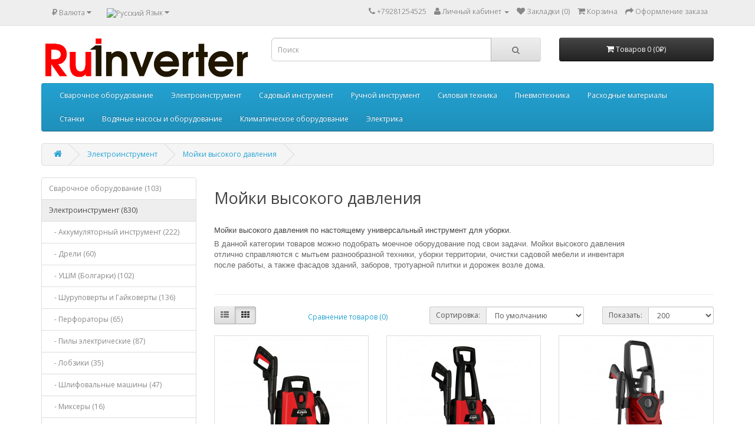

--- FILE ---
content_type: text/html; charset=utf-8
request_url: https://ruinverter.ru/elektroinstrument/mojki-vysokogo-davleniya-2
body_size: 12577
content:
<!DOCTYPE html>
<!--[if IE]><![endif]-->
<!--[if IE 8 ]><html dir="ltr" lang="ru" class="ie8"><![endif]-->
<!--[if IE 9 ]><html dir="ltr" lang="ru" class="ie9"><![endif]-->
<!--[if (gt IE 9)|!(IE)]><!-->
<html dir="ltr" lang="ru">
<!--<![endif]-->
<head>
<meta charset="UTF-8" />
<meta name="viewport" content="width=device-width, initial-scale=1">
<meta http-equiv="X-UA-Compatible" content="IE=edge">
<title>Мойки высокого давления по отличной цене</title>
<base href="https://ruinverter.ru/" />
<meta name="description" content="У нас вы можете выбрать и приобрести мойки высокого давления по выгодной цене. Большой выбор моечного оборудования с характеристиками и отзывами от разных производителей. Купить с гарантией в Батайске, Ростове или доставкой по России." />
<script src="catalog/view/javascript/jquery/jquery-2.1.1.min.js" type="text/javascript"></script>
<link href="catalog/view/javascript/bootstrap/css/bootstrap.min.css" rel="stylesheet" media="screen" />
<script src="catalog/view/javascript/bootstrap/js/bootstrap.min.js" type="text/javascript"></script>
<link href="catalog/view/javascript/font-awesome/css/font-awesome.min.css" rel="stylesheet" type="text/css" />
<link href="//fonts.googleapis.com/css?family=Open+Sans:400,400i,300,700" rel="stylesheet" type="text/css" />
<link href="catalog/view/theme/default/stylesheet/stylesheet.css" rel="stylesheet">
<link href="catalog/view/theme/default/stylesheet/sdek.css" type="text/css" rel="stylesheet" media="screen" />
<script src="catalog/view/javascript/common.js" type="text/javascript"></script>
<link href="https://ruinverter.ru/mojki-vysokogo-davleniya-2" rel="canonical" />
<link href="https://ruinverter.ru/image/catalog/favicon Rui.png" rel="icon" />
<script src="//api-maps.yandex.ru/2.1/?lang=ru_RU&ns=cdekymap" type="text/javascript"></script>
<script src="catalog/view/javascript/sdek.js" type="text/javascript"></script>
<!-- Global site tag (gtag.js) - Google Analytics -->
<script async src="https://www.googletagmanager.com/gtag/js?id=G-CDPT9Y5Z54"></script>
<script>
  window.dataLayer = window.dataLayer || [];
  function gtag(){dataLayer.push(arguments);}
  gtag('js', new Date());

  gtag('config', 'G-CDPT9Y5Z54');
</script><script id="chatway" async="true" src="https://cdn.chatway.app/widget.js?id=zjT4OZ3JFSOe"></script>
</head>
<body class="product-category-61_127">
<nav id="top">
  <div class="container">
    <div class="pull-left">
<form action="https://ruinverter.ru/index.php?route=common/currency/currency" method="post" enctype="multipart/form-data" id="form-currency">
  <div class="btn-group">
    <button class="btn btn-link dropdown-toggle" data-toggle="dropdown">
                                    <strong>₽</strong>
            <span class="hidden-xs hidden-sm hidden-md">Валюта</span> <i class="fa fa-caret-down"></i></button>
    <ul class="dropdown-menu">
                  <li><button class="currency-select btn btn-link btn-block" type="button" name="EUR">€ Euro</button></li>
                        <li><button class="currency-select btn btn-link btn-block" type="button" name="GBP">£ Pound Sterling</button></li>
                        <li><button class="currency-select btn btn-link btn-block" type="button" name="USD">$ US Dollar</button></li>
                        <li><button class="currency-select btn btn-link btn-block" type="button" name="RUB">₽ Рубль</button></li>
                </ul>
  </div>
  <input type="hidden" name="code" value="" />
  <input type="hidden" name="redirect" value="https://ruinverter.ru/elektroinstrument/mojki-vysokogo-davleniya-2" />
</form>
</div>
    <div class="pull-left">
<form action="https://ruinverter.ru/index.php?route=common/language/language" method="post" enctype="multipart/form-data" id="form-language">
  <div class="btn-group">
    <button class="btn btn-link dropdown-toggle" data-toggle="dropdown">
            <img src="catalog/language/ru-ru/ru-ru.png" alt="Русский" title="Русский">
                    <span class="hidden-xs hidden-sm hidden-md">Язык</span> <i class="fa fa-caret-down"></i></button>
    <ul class="dropdown-menu">
            <li><button class="btn btn-link btn-block language-select" type="button" name="ru-ru"><img src="catalog/language/ru-ru/ru-ru.png" alt="Русский" title="Русский" /> Русский</button></li>
            <li><button class="btn btn-link btn-block language-select" type="button" name="en-gb"><img src="catalog/language/en-gb/en-gb.png" alt="English" title="English" /> English</button></li>
          </ul>
  </div>
  <input type="hidden" name="code" value="" />
  <input type="hidden" name="redirect" value="https://ruinverter.ru/elektroinstrument/mojki-vysokogo-davleniya-2?_route_=elektroinstrument%2Fmojki-vysokogo-davleniya-2" />
</form>
</div>
    <div id="top-links" class="nav pull-right">
      <ul class="list-inline">
        <li><a href="http://ruinverter.ru/contact-us"><i class="fa fa-phone"></i></a> <span class="hidden-xs hidden-sm hidden-md">+79281254525</span></li>
        <li class="dropdown"><a href="https://ruinverter.ru/account" title="Личный кабинет" class="dropdown-toggle" data-toggle="dropdown"><i class="fa fa-user"></i> <span class="hidden-xs hidden-sm hidden-md">Личный кабинет</span> <span class="caret"></span></a>
          <ul class="dropdown-menu dropdown-menu-right">
                        <li><a href="https://ruinverter.ru/create-account">Регистрация</a></li>
            <li><a href="https://ruinverter.ru/login">Авторизация</a></li>
                      </ul>
        </li>
        <li><a href="https://ruinverter.ru/wishlist" id="wishlist-total" title="Закладки (0)"><i class="fa fa-heart"></i> <span class="hidden-xs hidden-sm hidden-md">Закладки (0)</span></a></li>
        <li><a href="http://ruinverter.ru/cart" title="Корзина"><i class="fa fa-shopping-cart"></i> <span class="hidden-xs hidden-sm hidden-md">Корзина</span></a></li>
        <li><a href="https://ruinverter.ru/checkout" title="Оформление заказа"><i class="fa fa-share"></i> <span class="hidden-xs hidden-sm hidden-md">Оформление заказа</span></a></li>
      </ul>
    </div>
  </div>
</nav>
<header>
  <div class="container">
    <div class="row">
      <div class="col-sm-4">
        <div id="logo">
                    <a href="http://ruinverter.ru/"><img src="https://ruinverter.ru/image/catalog/logoRuinverterNEW.png" title="Ruinverter" alt="Ruinverter" class="img-responsive" /></a>
                  </div>
      </div>
      <div class="col-sm-5"><div id="search" class="input-group">
  <input type="text" name="search" value="" placeholder="Поиск" class="form-control input-lg" />
  <span class="input-group-btn">
    <button type="button" class="btn btn-default btn-lg"><i class="fa fa-search"></i></button>
  </span>
</div>      </div>
      <div class="col-sm-3"><div id="cart" class="btn-group btn-block">
  <button type="button" data-toggle="dropdown" data-loading-text="Загрузка..." class="btn btn-inverse btn-block btn-lg dropdown-toggle"><i class="fa fa-shopping-cart"></i> <span id="cart-total">Товаров 0 (0₽)</span></button>
  <ul class="dropdown-menu pull-right">
        <li>
      <p class="text-center">Ваша корзина пуста!</p>
    </li>
      </ul>
</div>
</div>
    </div>
  </div>
</header>
<div class="container">
  <nav id="menu" class="navbar">
    <div class="navbar-header"><span id="category" class="visible-xs">Категории</span>
      <button type="button" class="btn btn-navbar navbar-toggle" data-toggle="collapse" data-target=".navbar-ex1-collapse"><i class="fa fa-bars"></i></button>
    </div>
    <div class="collapse navbar-collapse navbar-ex1-collapse">
      <ul class="nav navbar-nav">
                        <li class="dropdown"><a href="http://ruinverter.ru/svarochnoe-oborudovanie" class="dropdown-toggle" data-toggle="dropdown">Сварочное оборудование</a>
          <div class="dropdown-menu">
            <div class="dropdown-inner">
                            <ul class="list-unstyled">
                                <li><a href="http://ruinverter.ru/svarochnoe-oborudovanie/svarochnye-invertory-mma">Сварочные Инверторы (ММА) (68)</a></li>
                                <li><a href="http://ruinverter.ru/svarochnoe-oborudovanie/poluavtomaticheskaya-svarka-migmag">Полуавтоматическая сварка (MIG/MAG) (13)</a></li>
                                <li><a href="http://ruinverter.ru/svarochnoe-oborudovanie/argonodugovaya-svarka-tig">Аргонодуговая сварка (TIG) (6)</a></li>
                                <li><a href="http://ruinverter.ru/svarochnoe-oborudovanie/plazmennaya-rezka">Плазменная резка (0)</a></li>
                                <li><a href="http://ruinverter.ru/svarochnoe-oborudovanie/welding-and-soldering-machines-for-plastic-pipes">Сварочно-паяльные аппараты для пластиковых труб (9)</a></li>
                                <li><a href="http://ruinverter.ru/svarochnoe-oborudovanie/svarochnye-maski">Сварочные маски (18)</a></li>
                              </ul>
                          </div>
            <a href="http://ruinverter.ru/svarochnoe-oborudovanie" class="see-all">Смотреть Все Сварочное оборудование</a> </div>
        </li>
                                <li class="dropdown"><a href="http://ruinverter.ru/elektroinstrument" class="dropdown-toggle" data-toggle="dropdown">Электроинструмент</a>
          <div class="dropdown-menu">
            <div class="dropdown-inner">
                            <ul class="list-unstyled">
                                <li><a href="http://ruinverter.ru/elektroinstrument/akkumulyatornyj-instrument">Аккумуляторный инструмент (222)</a></li>
                                <li><a href="http://ruinverter.ru/elektroinstrument/dreli">Дрели (60)</a></li>
                                <li><a href="http://ruinverter.ru/elektroinstrument/ushm-bolgarki">УШМ (Болгарки) (102)</a></li>
                                <li><a href="http://ruinverter.ru/elektroinstrument/shurupoverty-gajkoverty">Шуруповерты и Гайковерты (136)</a></li>
                                <li><a href="http://ruinverter.ru/elektroinstrument/perforatory">Перфораторы (65)</a></li>
                              </ul>
                            <ul class="list-unstyled">
                                <li><a href="http://ruinverter.ru/elektroinstrument/pily">Пилы электрические (87)</a></li>
                                <li><a href="http://ruinverter.ru/elektroinstrument/lobziki">Лобзики (35)</a></li>
                                <li><a href="http://ruinverter.ru/elektroinstrument/shlifovalnye-mashiny">Шлифовальные машины (47)</a></li>
                                <li><a href="http://ruinverter.ru/elektroinstrument/miksery">Миксеры (16)</a></li>
                                <li><a href="http://ruinverter.ru/elektroinstrument/frezery">Фрезеры (21)</a></li>
                              </ul>
                            <ul class="list-unstyled">
                                <li><a href="http://ruinverter.ru/elektroinstrument/rubanki">Рубанки (14)</a></li>
                                <li><a href="http://ruinverter.ru/elektroinstrument/otbojnye-molotki">Отбойные молотки (3)</a></li>
                                <li><a href="http://ruinverter.ru/elektroinstrument/renovators-multi-tool">Реноваторы (многофункциональный инструмент) (6)</a></li>
                                <li><a href="http://ruinverter.ru/elektroinstrument/borozdodely-shtroborezy">Бороздоделы (Штроборезы) (5)</a></li>
                                <li><a href="http://ruinverter.ru/elektroinstrument/zatochnye-mashiny">Заточные машины (4)</a></li>
                              </ul>
                            <ul class="list-unstyled">
                                <li><a href="http://ruinverter.ru/elektroinstrument/feny">Фены (7)</a></li>
                                <li><a href="http://ruinverter.ru/elektroinstrument/nozhnitsy-elektricheskie">Ножницы электрические (3)</a></li>
                                <li><a href="http://ruinverter.ru/elektroinstrument/izmeritelnyj-razmetochnyj-instrument">Измерительный и разметочный инструмент (60)</a></li>
                                <li><a href="http://ruinverter.ru/elektroinstrument/mojki-vysokogo-davleniya-2">Мойки высокого давления (41)</a></li>
                                <li><a href="http://ruinverter.ru/elektroinstrument/stroitelnye-pylesosy-2">Строительные пылесосы (21)</a></li>
                              </ul>
                            <ul class="list-unstyled">
                                <li><a href="http://ruinverter.ru/elektroinstrument/cordless-and-power-tool-sets">Наборы аккумуляторного и электроинструмента (9)</a></li>
                                <li><a href="http://ruinverter.ru/elektroinstrument/electric-spray-guns">Краскопульты электрические (5)</a></li>
                                <li><a href="http://ruinverter.ru/elektroinstrument/engravers-drills">Граверы (бормашины) (1)</a></li>
                              </ul>
                          </div>
            <a href="http://ruinverter.ru/elektroinstrument" class="see-all">Смотреть Все Электроинструмент</a> </div>
        </li>
                                <li class="dropdown"><a href="http://ruinverter.ru/sadovyj-instrument" class="dropdown-toggle" data-toggle="dropdown">Садовый инструмент</a>
          <div class="dropdown-menu">
            <div class="dropdown-inner">
                            <ul class="list-unstyled">
                                <li><a href="http://ruinverter.ru/sadovyj-instrument/trimmery-kustorezy">Триммеры и Мотокосы (55)</a></li>
                                <li><a href="http://ruinverter.ru/sadovyj-instrument/tsepnye-pily">Цепные бензиновые и электро пилы (71)</a></li>
                                <li><a href="http://ruinverter.ru/sadovyj-instrument/gazonokosilki">Газонокосилки (8)</a></li>
                                <li><a href="http://ruinverter.ru/sadovyj-instrument/sekatory-akkumulyatornye">Секаторы аккумуляторные (1)</a></li>
                                <li><a href="http://ruinverter.ru/sadovyj-instrument/kultivatory-motobloki">Культиваторы и мотоблоки (0)</a></li>
                                <li><a href="http://ruinverter.ru/sadovyj-instrument/sadovye-nozhnitsy-dlya-zhivoj-izgorodi">Садовые ножницы для живой изгороди (14)</a></li>
                                <li><a href="http://ruinverter.ru/sadovyj-instrument/vozduhoduvki-sadovye-pylesosy">Воздуходувки и Садовые пылесосы (8)</a></li>
                                <li><a href="http://ruinverter.ru/sadovyj-instrument/garden-shredders">Садовые измельчители (2)</a></li>
                                <li><a href="http://ruinverter.ru/sadovyj-instrument/mojki-vysokogo-davleniya">Мойки высокого давления (41)</a></li>
                                <li><a href="http://ruinverter.ru/sadovyj-instrument/stroitelnye-pylesosy">Хозяйственные пылесосы (21)</a></li>
                                <li><a href="http://ruinverter.ru/sadovyj-instrument/snegouborochnaya-tehnika">Снегоуборочная техника (снегоуборщики) (0)</a></li>
                              </ul>
                          </div>
            <a href="http://ruinverter.ru/sadovyj-instrument" class="see-all">Смотреть Все Садовый инструмент</a> </div>
        </li>
                                <li class="dropdown"><a href="http://ruinverter.ru/ruchnoj-instrument" class="dropdown-toggle" data-toggle="dropdown">Ручной инструмент</a>
          <div class="dropdown-menu">
            <div class="dropdown-inner">
                            <ul class="list-unstyled">
                                <li><a href="http://ruinverter.ru/ruchnoj-instrument/hand-tool-kits">Наборы ручного инструмента (13)</a></li>
                                <li><a href="http://ruinverter.ru/ruchnoj-instrument/screwdrivers">Отвертки (2)</a></li>
                                <li><a href="http://ruinverter.ru/ruchnoj-instrument/ruchnoj-izmeritelnyj-razmetochnyj-instrument">Ручной измерительный и разметочный инструмент (0)</a></li>
                                <li><a href="http://ruinverter.ru/ruchnoj-instrument/boxes-bags-and-storage-systems">Ящики, сумки и системы хранения (6)</a></li>
                              </ul>
                          </div>
            <a href="http://ruinverter.ru/ruchnoj-instrument" class="see-all">Смотреть Все Ручной инструмент</a> </div>
        </li>
                                <li class="dropdown"><a href="http://ruinverter.ru/silovaya-tehnika" class="dropdown-toggle" data-toggle="dropdown">Силовая техника</a>
          <div class="dropdown-menu">
            <div class="dropdown-inner">
                            <ul class="list-unstyled">
                                <li><a href="http://ruinverter.ru/silovaya-tehnika/generatory-elektrostantsii">Генераторы, электростанции (47)</a></li>
                              </ul>
                          </div>
            <a href="http://ruinverter.ru/silovaya-tehnika" class="see-all">Смотреть Все Силовая техника</a> </div>
        </li>
                                <li class="dropdown"><a href="http://ruinverter.ru/pnevmotehnika" class="dropdown-toggle" data-toggle="dropdown">Пневмотехника</a>
          <div class="dropdown-menu">
            <div class="dropdown-inner">
                            <ul class="list-unstyled">
                                <li><a href="http://ruinverter.ru/pnevmotehnika/compressors">Компрессоры (14)</a></li>
                                <li><a href="http://ruinverter.ru/pnevmotehnika/pnevmaticheskij-instrument">Пневматический инструмент (0)</a></li>
                              </ul>
                          </div>
            <a href="http://ruinverter.ru/pnevmotehnika" class="see-all">Смотреть Все Пневмотехника</a> </div>
        </li>
                                <li class="dropdown"><a href="http://ruinverter.ru/rashodnye-materialy" class="dropdown-toggle" data-toggle="dropdown">Расходные материалы</a>
          <div class="dropdown-menu">
            <div class="dropdown-inner">
                            <ul class="list-unstyled">
                                <li><a href="http://ruinverter.ru/rashodnye-materialy/sverla">Для дрелей и шуруповертов (77)</a></li>
                                <li><a href="http://ruinverter.ru/rashodnye-materialy/bury-dlya-perforatorov">Для перфораторов (47)</a></li>
                                <li><a href="http://ruinverter.ru/rashodnye-materialy/for-angle-grinders-and-polishers">Для шлифовальных и полировальных машин (2)</a></li>
                                <li><a href="http://ruinverter.ru/rashodnye-materialy/vacuum-cleaner-accessories">Принадлежности для пылесосов (33)</a></li>
                              </ul>
                          </div>
            <a href="http://ruinverter.ru/rashodnye-materialy" class="see-all">Смотреть Все Расходные материалы</a> </div>
        </li>
                                <li class="dropdown"><a href="http://ruinverter.ru/machine-tools" class="dropdown-toggle" data-toggle="dropdown">Станки</a>
          <div class="dropdown-menu">
            <div class="dropdown-inner">
                            <ul class="list-unstyled">
                                <li><a href="http://ruinverter.ru/machine-tools/woodworking-machinery">Деревообрабатывающие станки (0)</a></li>
                                <li><a href="http://ruinverter.ru/machine-tools/stone-processing-machines-and-tile-cutters">Камнеобрабатывающие станки и плиткорезы (5)</a></li>
                                <li><a href="http://ruinverter.ru/machine-tools/metalworking-machines">Металлообрабатывающие станки (0)</a></li>
                              </ul>
                          </div>
            <a href="http://ruinverter.ru/machine-tools" class="see-all">Смотреть Все Станки</a> </div>
        </li>
                                <li class="dropdown"><a href="http://ruinverter.ru/water-pumps-and-equipment" class="dropdown-toggle" data-toggle="dropdown">Водяные насосы и оборудование</a>
          <div class="dropdown-menu">
            <div class="dropdown-inner">
                            <ul class="list-unstyled">
                                <li><a href="http://ruinverter.ru/water-pumps-and-equipment/automatic-pumping-stations">Автоматические насосные станции (14)</a></li>
                                <li><a href="http://ruinverter.ru/water-pumps-and-equipment/surface-pumps">Поверхностные насосы (8)</a></li>
                                <li><a href="http://ruinverter.ru/water-pumps-and-equipment/submersible-pumps">Погружные насосы (33)</a></li>
                                <li><a href="http://ruinverter.ru/water-pumps-and-equipment/circulation-pumps">Циркуляционные насосы (0)</a></li>
                              </ul>
                          </div>
            <a href="http://ruinverter.ru/water-pumps-and-equipment" class="see-all">Смотреть Все Водяные насосы и оборудование</a> </div>
        </li>
                                <li class="dropdown"><a href="http://ruinverter.ru/klimaticheskoe-oborudovanie" class="dropdown-toggle" data-toggle="dropdown">Климатическое оборудование</a>
          <div class="dropdown-menu">
            <div class="dropdown-inner">
                            <ul class="list-unstyled">
                                <li><a href="http://ruinverter.ru/klimaticheskoe-oborudovanie/teplovoe-oborudovanie">Тепловое оборудование (36)</a></li>
                              </ul>
                          </div>
            <a href="http://ruinverter.ru/klimaticheskoe-oborudovanie" class="see-all">Смотреть Все Климатическое оборудование</a> </div>
        </li>
                                <li class="dropdown"><a href="http://ruinverter.ru/elektrika" class="dropdown-toggle" data-toggle="dropdown">Электрика</a>
          <div class="dropdown-menu">
            <div class="dropdown-inner">
                            <ul class="list-unstyled">
                                <li><a href="http://ruinverter.ru/elektrika/stabilizatory-napryazheniya">Стабилизаторы напряжения (33)</a></li>
                              </ul>
                          </div>
            <a href="http://ruinverter.ru/elektrika" class="see-all">Смотреть Все Электрика</a> </div>
        </li>
                      </ul>
    </div>
  </nav>
</div>
<div class="container">
  <ul class="breadcrumb">
        <li><a href="http://ruinverter.ru/"><i class="fa fa-home"></i></a></li>
        <li><a href="http://ruinverter.ru/elektroinstrument">Электроинструмент</a></li>
        <li><a href="http://ruinverter.ru/elektroinstrument/mojki-vysokogo-davleniya-2">Мойки высокого давления</a></li>
      </ul>
  <div class="row"><aside id="column-left" class="col-sm-3 hidden-xs">
    <div class="list-group">
      <a href="http://ruinverter.ru/svarochnoe-oborudovanie" class="list-group-item">Сварочное оборудование (103)</a>
        <a href="http://ruinverter.ru/elektroinstrument" class="list-group-item active">Электроинструмент (830)</a>
        <a href="http://ruinverter.ru/elektroinstrument/akkumulyatornyj-instrument" class="list-group-item">&nbsp;&nbsp;&nbsp;- Аккумуляторный инструмент (222)</a>
        <a href="http://ruinverter.ru/elektroinstrument/dreli" class="list-group-item">&nbsp;&nbsp;&nbsp;- Дрели (60)</a>
        <a href="http://ruinverter.ru/elektroinstrument/ushm-bolgarki" class="list-group-item">&nbsp;&nbsp;&nbsp;- УШМ (Болгарки) (102)</a>
        <a href="http://ruinverter.ru/elektroinstrument/shurupoverty-gajkoverty" class="list-group-item">&nbsp;&nbsp;&nbsp;- Шуруповерты и Гайковерты (136)</a>
        <a href="http://ruinverter.ru/elektroinstrument/perforatory" class="list-group-item">&nbsp;&nbsp;&nbsp;- Перфораторы (65)</a>
        <a href="http://ruinverter.ru/elektroinstrument/pily" class="list-group-item">&nbsp;&nbsp;&nbsp;- Пилы электрические (87)</a>
        <a href="http://ruinverter.ru/elektroinstrument/lobziki" class="list-group-item">&nbsp;&nbsp;&nbsp;- Лобзики (35)</a>
        <a href="http://ruinverter.ru/elektroinstrument/shlifovalnye-mashiny" class="list-group-item">&nbsp;&nbsp;&nbsp;- Шлифовальные машины (47)</a>
        <a href="http://ruinverter.ru/elektroinstrument/miksery" class="list-group-item">&nbsp;&nbsp;&nbsp;- Миксеры (16)</a>
        <a href="http://ruinverter.ru/elektroinstrument/frezery" class="list-group-item">&nbsp;&nbsp;&nbsp;- Фрезеры (21)</a>
        <a href="http://ruinverter.ru/elektroinstrument/rubanki" class="list-group-item">&nbsp;&nbsp;&nbsp;- Рубанки (14)</a>
        <a href="http://ruinverter.ru/elektroinstrument/otbojnye-molotki" class="list-group-item">&nbsp;&nbsp;&nbsp;- Отбойные молотки (3)</a>
        <a href="http://ruinverter.ru/elektroinstrument/renovators-multi-tool" class="list-group-item">&nbsp;&nbsp;&nbsp;- Реноваторы (многофункциональный инструмент) (6)</a>
        <a href="http://ruinverter.ru/elektroinstrument/borozdodely-shtroborezy" class="list-group-item">&nbsp;&nbsp;&nbsp;- Бороздоделы (Штроборезы) (5)</a>
        <a href="http://ruinverter.ru/elektroinstrument/zatochnye-mashiny" class="list-group-item">&nbsp;&nbsp;&nbsp;- Заточные машины (4)</a>
        <a href="http://ruinverter.ru/elektroinstrument/feny" class="list-group-item">&nbsp;&nbsp;&nbsp;- Фены (7)</a>
        <a href="http://ruinverter.ru/elektroinstrument/nozhnitsy-elektricheskie" class="list-group-item">&nbsp;&nbsp;&nbsp;- Ножницы электрические (3)</a>
        <a href="http://ruinverter.ru/elektroinstrument/izmeritelnyj-razmetochnyj-instrument" class="list-group-item">&nbsp;&nbsp;&nbsp;- Измерительный и разметочный инструмент (60)</a>
        <a href="http://ruinverter.ru/elektroinstrument/mojki-vysokogo-davleniya-2" class="list-group-item active">&nbsp;&nbsp;&nbsp;- Мойки высокого давления (41)</a>
        <a href="http://ruinverter.ru/elektroinstrument/stroitelnye-pylesosy-2" class="list-group-item">&nbsp;&nbsp;&nbsp;- Строительные пылесосы (21)</a>
        <a href="http://ruinverter.ru/elektroinstrument/cordless-and-power-tool-sets" class="list-group-item">&nbsp;&nbsp;&nbsp;- Наборы аккумуляторного и электроинструмента (9)</a>
        <a href="http://ruinverter.ru/elektroinstrument/electric-spray-guns" class="list-group-item">&nbsp;&nbsp;&nbsp;- Краскопульты электрические (5)</a>
        <a href="http://ruinverter.ru/elektroinstrument/engravers-drills" class="list-group-item">&nbsp;&nbsp;&nbsp;- Граверы (бормашины) (1)</a>
              <a href="http://ruinverter.ru/sadovyj-instrument" class="list-group-item">Садовый инструмент (221)</a>
        <a href="http://ruinverter.ru/ruchnoj-instrument" class="list-group-item">Ручной инструмент (21)</a>
        <a href="http://ruinverter.ru/silovaya-tehnika" class="list-group-item">Силовая техника (47)</a>
        <a href="http://ruinverter.ru/pnevmotehnika" class="list-group-item">Пневмотехника (14)</a>
        <a href="http://ruinverter.ru/rashodnye-materialy" class="list-group-item">Расходные материалы (159)</a>
        <a href="http://ruinverter.ru/machine-tools" class="list-group-item">Станки (5)</a>
        <a href="http://ruinverter.ru/water-pumps-and-equipment" class="list-group-item">Водяные насосы и оборудование (51)</a>
        <a href="http://ruinverter.ru/klimaticheskoe-oborudovanie" class="list-group-item">Климатическое оборудование (36)</a>
        <a href="http://ruinverter.ru/elektrika" class="list-group-item">Электрика (33)</a>
    </div>
    <div class="panel panel-default">
  <div class="panel-heading">Фильтр</div>
  <div class="list-group">
        <a class="list-group-item">Производитель</a>
    <div class="list-group-item">
      <div id="filter-group2">
                <div class="checkbox">
          <label>
                        <input type="checkbox" name="filter[]" value="2" />
            Bosch (0)                      </label>
        </div>
                <div class="checkbox">
          <label>
                        <input type="checkbox" name="filter[]" value="48" />
            DEKO (0)                      </label>
        </div>
                <div class="checkbox">
          <label>
                        <input type="checkbox" name="filter[]" value="4" />
            DeWalt (0)                      </label>
        </div>
                <div class="checkbox">
          <label>
                        <input type="checkbox" name="filter[]" value="5" />
            ELITECH (8)                      </label>
        </div>
                <div class="checkbox">
          <label>
                        <input type="checkbox" name="filter[]" value="22" />
            FELISATTI (0)                      </label>
        </div>
                <div class="checkbox">
          <label>
                        <input type="checkbox" name="filter[]" value="23" />
            GREENWORKS (0)                      </label>
        </div>
                <div class="checkbox">
          <label>
                        <input type="checkbox" name="filter[]" value="24" />
            HiKoki (Hitachi) (0)                      </label>
        </div>
                <div class="checkbox">
          <label>
                        <input type="checkbox" name="filter[]" value="8" />
            HUSQVARNA (7)                      </label>
        </div>
                <div class="checkbox">
          <label>
                        <input type="checkbox" name="filter[]" value="9" />
            Huter (0)                      </label>
        </div>
                <div class="checkbox">
          <label>
                        <input type="checkbox" name="filter[]" value="11" />
            Karcher (19)                      </label>
        </div>
                <div class="checkbox">
          <label>
                        <input type="checkbox" name="filter[]" value="25" />
            KRESS (0)                      </label>
        </div>
                <div class="checkbox">
          <label>
                        <input type="checkbox" name="filter[]" value="12" />
            Makita (0)                      </label>
        </div>
                <div class="checkbox">
          <label>
                        <input type="checkbox" name="filter[]" value="29" />
            Metabo (0)                      </label>
        </div>
                <div class="checkbox">
          <label>
                        <input type="checkbox" name="filter[]" value="46" />
            Milwaukee (0)                      </label>
        </div>
                <div class="checkbox">
          <label>
                        <input type="checkbox" name="filter[]" value="49" />
            P.I.T. (0)                      </label>
        </div>
                <div class="checkbox">
          <label>
                        <input type="checkbox" name="filter[]" value="15" />
            PATRIOT (0)                      </label>
        </div>
                <div class="checkbox">
          <label>
                        <input type="checkbox" name="filter[]" value="44" />
            PROFIPOWER (0)                      </label>
        </div>
                <div class="checkbox">
          <label>
                        <input type="checkbox" name="filter[]" value="41" />
            STEHER (0)                      </label>
        </div>
                <div class="checkbox">
          <label>
                        <input type="checkbox" name="filter[]" value="35" />
            STIGA (1)                      </label>
        </div>
                <div class="checkbox">
          <label>
                        <input type="checkbox" name="filter[]" value="47" />
            STIHL (0)                      </label>
        </div>
                <div class="checkbox">
          <label>
                        <input type="checkbox" name="filter[]" value="17" />
            Sturm (0)                      </label>
        </div>
                <div class="checkbox">
          <label>
                        <input type="checkbox" name="filter[]" value="50" />
            TEH (0)                      </label>
        </div>
                <div class="checkbox">
          <label>
                        <input type="checkbox" name="filter[]" value="34" />
            WERT (0)                      </label>
        </div>
                <div class="checkbox">
          <label>
                        <input type="checkbox" name="filter[]" value="26" />
            WORX (1)                      </label>
        </div>
                <div class="checkbox">
          <label>
                        <input type="checkbox" name="filter[]" value="40" />
            Зубр (2)                      </label>
        </div>
                <div class="checkbox">
          <label>
                        <input type="checkbox" name="filter[]" value="18" />
            Интерскол (3)                      </label>
        </div>
                <div class="checkbox">
          <label>
                        <input type="checkbox" name="filter[]" value="42" />
            КРАТОН (0)                      </label>
        </div>
                <div class="checkbox">
          <label>
                        <input type="checkbox" name="filter[]" value="20" />
            Ресанта (0)                      </label>
        </div>
                <div class="checkbox">
          <label>
                        <input type="checkbox" name="filter[]" value="21" />
            Союз (0)                      </label>
        </div>
              </div>
    </div>
      </div>
  <div class="panel-footer text-right">
    <button type="button" id="button-filter" class="btn btn-primary">Поиск</button>
  </div>
</div>
<script type="text/javascript"><!--
$('#button-filter').on('click', function() {
	filter = [];

	$('input[name^=\'filter\']:checked').each(function(element) {
		filter.push(this.value);
	});

	location = 'http://ruinverter.ru/elektroinstrument/mojki-vysokogo-davleniya-2&filter=' + filter.join(',');
});
//--></script>
  </aside>
                <div id="content" class="col-sm-9">      <h2>Мойки высокого давления</h2>
            <div class="row">
                        <div class="col-sm-10"><span id="docs-internal-guid-cf83fd6c-7fff-6aa0-267d-fa3fcecef7f8"><h1 style="line-height:1.38;margin-top:0pt;margin-bottom:0pt;"><span style="font-size: 10pt; font-family: Arial; font-variant-numeric: normal; font-variant-east-asian: normal; vertical-align: baseline; white-space: pre-wrap;">Мойки высокого давления по настоящему универсальный инструмент для уборки.</span></h1><p dir="ltr" style="line-height:1.38;margin-top:0pt;margin-bottom:0pt;"><span style="font-size: 10pt; font-family: Arial; font-variant-numeric: normal; font-variant-east-asian: normal; vertical-align: baseline; white-space: pre-wrap;">В данной категории товаров можно подобрать моечное оборудование под свои задачи. Мойки высокого давления отлично справляются с мытьем разнообразной техники, уборки территории, очистки садовой мебели и инвентаря после работы, а также фасадов зданий, заборов, тротуарной плитки и дорожек возле дома.</span></p><div><span style="font-size: 10pt; font-family: Arial; font-variant-numeric: normal; font-variant-east-asian: normal; vertical-align: baseline; white-space: pre-wrap;"><br></span></div></span></div>
              </div>
      <hr>
                        <div class="row">
        <div class="col-md-2 col-sm-6 hidden-xs">
          <div class="btn-group btn-group-sm">
            <button type="button" id="list-view" class="btn btn-default" data-toggle="tooltip" title="Список"><i class="fa fa-th-list"></i></button>
            <button type="button" id="grid-view" class="btn btn-default" data-toggle="tooltip" title="Сетка"><i class="fa fa-th"></i></button>
          </div>
        </div>
        <div class="col-md-3 col-sm-6">
          <div class="form-group">
            <a href="http://ruinverter.ru/compare-products" id="compare-total" class="btn btn-link">Сравнение товаров (0)</a>
          </div>
        </div>
        <div class="col-md-4 col-xs-6">
          <div class="form-group input-group input-group-sm">
            <label class="input-group-addon" for="input-sort">Сортировка:</label>
            <select id="input-sort" class="form-control" onchange="location = this.value;">
                                          <option value="http://ruinverter.ru/elektroinstrument/mojki-vysokogo-davleniya-2?sort=p.sort_order&amp;order=ASC" selected="selected">По умолчанию</option>
                                                        <option value="http://ruinverter.ru/elektroinstrument/mojki-vysokogo-davleniya-2?sort=pd.name&amp;order=ASC">Название (А - Я)</option>
                                                        <option value="http://ruinverter.ru/elektroinstrument/mojki-vysokogo-davleniya-2?sort=pd.name&amp;order=DESC">Название (Я - А)</option>
                                                        <option value="http://ruinverter.ru/elektroinstrument/mojki-vysokogo-davleniya-2?sort=p.price&amp;order=ASC">Цена (низкая &gt; высокая)</option>
                                                        <option value="http://ruinverter.ru/elektroinstrument/mojki-vysokogo-davleniya-2?sort=p.price&amp;order=DESC">Цена (высокая &gt; низкая)</option>
                                                        <option value="http://ruinverter.ru/elektroinstrument/mojki-vysokogo-davleniya-2?sort=rating&amp;order=DESC">Рейтинг (начиная с высокого)</option>
                                                        <option value="http://ruinverter.ru/elektroinstrument/mojki-vysokogo-davleniya-2?sort=rating&amp;order=ASC">Рейтинг (начиная с низкого)</option>
                                                        <option value="http://ruinverter.ru/elektroinstrument/mojki-vysokogo-davleniya-2?sort=p.model&amp;order=ASC">Модель (А - Я)</option>
                                                        <option value="http://ruinverter.ru/elektroinstrument/mojki-vysokogo-davleniya-2?sort=p.model&amp;order=DESC">Модель (Я - А)</option>
                                        </select>
          </div>
        </div>
        <div class="col-md-3 col-xs-6">
          <div class="form-group input-group input-group-sm">
            <label class="input-group-addon" for="input-limit">Показать:</label>
            <select id="input-limit" class="form-control" onchange="location = this.value;">
                                          <option value="http://ruinverter.ru/elektroinstrument/mojki-vysokogo-davleniya-2?limit=25">25</option>
                                                        <option value="http://ruinverter.ru/elektroinstrument/mojki-vysokogo-davleniya-2?limit=50">50</option>
                                                        <option value="http://ruinverter.ru/elektroinstrument/mojki-vysokogo-davleniya-2?limit=75">75</option>
                                                        <option value="http://ruinverter.ru/elektroinstrument/mojki-vysokogo-davleniya-2?limit=100">100</option>
                                                        <option value="http://ruinverter.ru/elektroinstrument/mojki-vysokogo-davleniya-2?limit=200" selected="selected">200</option>
                                        </select>
          </div>
        </div>
      </div>
      <div class="row">
                <div class="product-layout product-list col-xs-12">
          <div class="product-thumb">
            <div class="image"><a href="http://ruinverter.ru/elektroinstrument/mojki-vysokogo-davleniya-2/elitech-m-1500"><img src="https://ruinverter.ru/image/cache/catalog/Elitech/High-pressure%20kleaners/Elitech-M-1500-228x228.jpg" alt="ELITECH М 1500" title="ELITECH М 1500" class="img-responsive" /></a></div>
            <div>
              <div class="caption">
                <h4><a href="http://ruinverter.ru/elektroinstrument/mojki-vysokogo-davleniya-2/elitech-m-1500">ELITECH М 1500</a></h4>
                <p>Elitech М 1500 - Недорогая, компактная и легкая мойка начального класса.Модель имеет возможность раб..</p>
                                <p class="price">
                                    6990₽                                                      <span class="price-tax">Без НДС: 6990₽</span>
                                  </p>
                                              </div>
              <div class="button-group">
                <button type="button" onclick="cart.add('546', '1');"><i class="fa fa-shopping-cart"></i> <span class="hidden-xs hidden-sm hidden-md">Купить</span></button>
                <button type="button" data-toggle="tooltip" title="В закладки" onclick="wishlist.add('546');"><i class="fa fa-heart"></i></button>
                <button type="button" data-toggle="tooltip" title="В сравнение" onclick="compare.add('546');"><i class="fa fa-exchange"></i></button>
              </div>
            </div>
          </div>
        </div>
                <div class="product-layout product-list col-xs-12">
          <div class="product-thumb">
            <div class="image"><a href="http://ruinverter.ru/elektroinstrument/mojki-vysokogo-davleniya-2/elitech-m-1500p2"><img src="https://ruinverter.ru/image/cache/catalog/Elitech/High-pressure%20kleaners/Elitech-М-1500Р2-228x228.jpg" alt="ELITECH М 1500P2" title="ELITECH М 1500P2" class="img-responsive" /></a></div>
            <div>
              <div class="caption">
                <h4><a href="http://ruinverter.ru/elektroinstrument/mojki-vysokogo-davleniya-2/elitech-m-1500p2">ELITECH М 1500P2</a></h4>
                <p>ELITECH М 1500P2 - Недорогая, компактная и легкая мойка начального класса.Модель имеет возможность р..</p>
                                <p class="price">
                                    <span class="price-new">5990₽</span> <span class="price-old">7890₽</span>
                                                      <span class="price-tax">Без НДС: 5990₽</span>
                                  </p>
                                              </div>
              <div class="button-group">
                <button type="button" onclick="cart.add('547', '1');"><i class="fa fa-shopping-cart"></i> <span class="hidden-xs hidden-sm hidden-md">Купить</span></button>
                <button type="button" data-toggle="tooltip" title="В закладки" onclick="wishlist.add('547');"><i class="fa fa-heart"></i></button>
                <button type="button" data-toggle="tooltip" title="В сравнение" onclick="compare.add('547');"><i class="fa fa-exchange"></i></button>
              </div>
            </div>
          </div>
        </div>
                <div class="product-layout product-list col-xs-12">
          <div class="product-thumb">
            <div class="image"><a href="http://ruinverter.ru/elektroinstrument/mojki-vysokogo-davleniya-2/elitech-m-1600-rp"><img src="https://ruinverter.ru/image/cache/catalog/Elitech/High-pressure%20kleaners/M1600RP/ELITECHM1600RP1-228x228.jpg" alt="ELITECH М 1600 РП" title="ELITECH М 1600 РП" class="img-responsive" /></a></div>
            <div>
              <div class="caption">
                <h4><a href="http://ruinverter.ru/elektroinstrument/mojki-vysokogo-davleniya-2/elitech-m-1600-rp">ELITECH М 1600 РП</a></h4>
                <p>ELITECH М 1600 РП - Мойка высокого давления с максимальным давлением до 140 бар.Данная модель являет..</p>
                                <p class="price">
                                    6990₽                                                      <span class="price-tax">Без НДС: 6990₽</span>
                                  </p>
                                              </div>
              <div class="button-group">
                <button type="button" onclick="cart.add('1658', '1');"><i class="fa fa-shopping-cart"></i> <span class="hidden-xs hidden-sm hidden-md">Купить</span></button>
                <button type="button" data-toggle="tooltip" title="В закладки" onclick="wishlist.add('1658');"><i class="fa fa-heart"></i></button>
                <button type="button" data-toggle="tooltip" title="В сравнение" onclick="compare.add('1658');"><i class="fa fa-exchange"></i></button>
              </div>
            </div>
          </div>
        </div>
                <div class="product-layout product-list col-xs-12">
          <div class="product-thumb">
            <div class="image"><a href="http://ruinverter.ru/elektroinstrument/mojki-vysokogo-davleniya-2/elitech-m-1600rb"><img src="https://ruinverter.ru/image/cache/catalog/Elitech/High-pressure%20kleaners/Elitech-М-1600РБ-228x228.jpg" alt="ELITECH М 1600РБ" title="ELITECH М 1600РБ" class="img-responsive" /></a></div>
            <div>
              <div class="caption">
                <h4><a href="http://ruinverter.ru/elektroinstrument/mojki-vysokogo-davleniya-2/elitech-m-1600rb">ELITECH М 1600РБ</a></h4>
                <p>ELITECH М 1600РБ - Недорогая, компактная и легкая мойка начального класса.Модель имеет возможность р..</p>
                                <p class="price">
                                    <span class="price-new">7990₽</span> <span class="price-old">10990₽</span>
                                                      <span class="price-tax">Без НДС: 7990₽</span>
                                  </p>
                                              </div>
              <div class="button-group">
                <button type="button" onclick="cart.add('548', '1');"><i class="fa fa-shopping-cart"></i> <span class="hidden-xs hidden-sm hidden-md">Купить</span></button>
                <button type="button" data-toggle="tooltip" title="В закладки" onclick="wishlist.add('548');"><i class="fa fa-heart"></i></button>
                <button type="button" data-toggle="tooltip" title="В сравнение" onclick="compare.add('548');"><i class="fa fa-exchange"></i></button>
              </div>
            </div>
          </div>
        </div>
                <div class="product-layout product-list col-xs-12">
          <div class="product-thumb">
            <div class="image"><a href="http://ruinverter.ru/elektroinstrument/mojki-vysokogo-davleniya-2/elitech-m-1800rbk"><img src="https://ruinverter.ru/image/cache/catalog/Elitech/High-pressure%20kleaners/elitech-М-1800РБК-228x228.jpg" alt="ELITECH М 1800РБК" title="ELITECH М 1800РБК" class="img-responsive" /></a></div>
            <div>
              <div class="caption">
                <h4><a href="http://ruinverter.ru/elektroinstrument/mojki-vysokogo-davleniya-2/elitech-m-1800rbk">ELITECH М 1800РБК</a></h4>
                <p>ELITECH М 1800РБК - Недорогая, но достаточно мощная мойка с продуманным дизайном.Модель имеет возмож..</p>
                                <p class="price">
                                    <span class="price-new">9990₽</span> <span class="price-old">11990₽</span>
                                                      <span class="price-tax">Без НДС: 9990₽</span>
                                  </p>
                                              </div>
              <div class="button-group">
                <button type="button" onclick="cart.add('549', '1');"><i class="fa fa-shopping-cart"></i> <span class="hidden-xs hidden-sm hidden-md">Купить</span></button>
                <button type="button" data-toggle="tooltip" title="В закладки" onclick="wishlist.add('549');"><i class="fa fa-heart"></i></button>
                <button type="button" data-toggle="tooltip" title="В сравнение" onclick="compare.add('549');"><i class="fa fa-exchange"></i></button>
              </div>
            </div>
          </div>
        </div>
                <div class="product-layout product-list col-xs-12">
          <div class="product-thumb">
            <div class="image"><a href="http://ruinverter.ru/elektroinstrument/mojki-vysokogo-davleniya-2/elitech-m-1900rbk"><img src="https://ruinverter.ru/image/cache/catalog/Elitech/High-pressure%20kleaners/elitech-М-1900РБК-228x228.jpg" alt="ELITECH М 1900РБК" title="ELITECH М 1900РБК" class="img-responsive" /></a></div>
            <div>
              <div class="caption">
                <h4><a href="http://ruinverter.ru/elektroinstrument/mojki-vysokogo-davleniya-2/elitech-m-1900rbk">ELITECH М 1900РБК</a></h4>
                <p>ELITECH М 1900РБК -&nbsp; Мощная мойка с эргономичным и продуманным дизайном.&nbsp;Модель имеет возм..</p>
                                <p class="price">
                                    <span class="price-new">11990₽</span> <span class="price-old">12990₽</span>
                                                      <span class="price-tax">Без НДС: 11990₽</span>
                                  </p>
                                              </div>
              <div class="button-group">
                <button type="button" onclick="cart.add('550', '1');"><i class="fa fa-shopping-cart"></i> <span class="hidden-xs hidden-sm hidden-md">Купить</span></button>
                <button type="button" data-toggle="tooltip" title="В закладки" onclick="wishlist.add('550');"><i class="fa fa-heart"></i></button>
                <button type="button" data-toggle="tooltip" title="В сравнение" onclick="compare.add('550');"><i class="fa fa-exchange"></i></button>
              </div>
            </div>
          </div>
        </div>
                <div class="product-layout product-list col-xs-12">
          <div class="product-thumb">
            <div class="image"><a href="http://ruinverter.ru/elektroinstrument/mojki-vysokogo-davleniya-2/elitech-m-2000rbk"><img src="https://ruinverter.ru/image/cache/catalog/Elitech/High-pressure%20kleaners/elitech-М-2000РБК-228x228.jpg" alt="ELITECH М 2000РБК" title="ELITECH М 2000РБК" class="img-responsive" /></a></div>
            <div>
              <div class="caption">
                <h4><a href="http://ruinverter.ru/elektroinstrument/mojki-vysokogo-davleniya-2/elitech-m-2000rbk">ELITECH М 2000РБК</a></h4>
                <p>ELITECH М 2000РБК -&nbsp; Мощная 2квт мойка с эргономичным и продуманным дизайном.Модель имеет возмо..</p>
                                <p class="price">
                                    <span class="price-new">13990₽</span> <span class="price-old">15990₽</span>
                                                      <span class="price-tax">Без НДС: 13990₽</span>
                                  </p>
                                              </div>
              <div class="button-group">
                <button type="button" onclick="cart.add('551', '1');"><i class="fa fa-shopping-cart"></i> <span class="hidden-xs hidden-sm hidden-md">Купить</span></button>
                <button type="button" data-toggle="tooltip" title="В закладки" onclick="wishlist.add('551');"><i class="fa fa-heart"></i></button>
                <button type="button" data-toggle="tooltip" title="В сравнение" onclick="compare.add('551');"><i class="fa fa-exchange"></i></button>
              </div>
            </div>
          </div>
        </div>
                <div class="product-layout product-list col-xs-12">
          <div class="product-thumb">
            <div class="image"><a href="http://ruinverter.ru/elektroinstrument/mojki-vysokogo-davleniya-2/elitech-m-2500irbk"><img src="https://ruinverter.ru/image/cache/catalog/Elitech/High-pressure%20kleaners/elitech-М-2500ИРБК-228x228.jpg" alt="ELITECH М 2500ИРБК" title="ELITECH М 2500ИРБК" class="img-responsive" /></a></div>
            <div>
              <div class="caption">
                <h4><a href="http://ruinverter.ru/elektroinstrument/mojki-vysokogo-davleniya-2/elitech-m-2500irbk">ELITECH М 2500ИРБК</a></h4>
                <p>ELITECH М 2500ИРБК -&nbsp; Мощная 2,5квт мойка с эргономичным и продуманным дизайном.Модель имеет во..</p>
                                <p class="price">
                                    23990₽                                                      <span class="price-tax">Без НДС: 23990₽</span>
                                  </p>
                                              </div>
              <div class="button-group">
                <button type="button" onclick="cart.add('552', '1');"><i class="fa fa-shopping-cart"></i> <span class="hidden-xs hidden-sm hidden-md">Купить</span></button>
                <button type="button" data-toggle="tooltip" title="В закладки" onclick="wishlist.add('552');"><i class="fa fa-heart"></i></button>
                <button type="button" data-toggle="tooltip" title="В сравнение" onclick="compare.add('552');"><i class="fa fa-exchange"></i></button>
              </div>
            </div>
          </div>
        </div>
                <div class="product-layout product-list col-xs-12">
          <div class="product-thumb">
            <div class="image"><a href="http://ruinverter.ru/elektroinstrument/mojki-vysokogo-davleniya-2/husqvarna-pw-125"><img src="https://ruinverter.ru/image/cache/catalog/Husqvarna/High-pressurekleaners/HusqvarnaPW125-228x228.jpg" alt="Husqvarna PW 125" title="Husqvarna PW 125" class="img-responsive" /></a></div>
            <div>
              <div class="caption">
                <h4><a href="http://ruinverter.ru/elektroinstrument/mojki-vysokogo-davleniya-2/husqvarna-pw-125">Husqvarna PW 125</a></h4>
                <p>Husqvarna PW 125 - Качественная мойка высокого давления.Модель от одного из мировых лидеров в произв..</p>
                                <p class="price">
                                    13990₽                                                      <span class="price-tax">Без НДС: 13990₽</span>
                                  </p>
                                              </div>
              <div class="button-group">
                <button type="button" onclick="cart.add('1083', '1');"><i class="fa fa-shopping-cart"></i> <span class="hidden-xs hidden-sm hidden-md">Купить</span></button>
                <button type="button" data-toggle="tooltip" title="В закладки" onclick="wishlist.add('1083');"><i class="fa fa-heart"></i></button>
                <button type="button" data-toggle="tooltip" title="В сравнение" onclick="compare.add('1083');"><i class="fa fa-exchange"></i></button>
              </div>
            </div>
          </div>
        </div>
                <div class="product-layout product-list col-xs-12">
          <div class="product-thumb">
            <div class="image"><a href="http://ruinverter.ru/elektroinstrument/mojki-vysokogo-davleniya-2/husqvarna-pw-235"><img src="https://ruinverter.ru/image/cache/catalog/Husqvarna/High-pressurekleaners/HusqvarnaPW235R-228x228.jpg" alt="Husqvarna PW 235" title="Husqvarna PW 235" class="img-responsive" /></a></div>
            <div>
              <div class="caption">
                <h4><a href="http://ruinverter.ru/elektroinstrument/mojki-vysokogo-davleniya-2/husqvarna-pw-235">Husqvarna PW 235</a></h4>
                <p>Husqvarna PW 235 - Качественная мойка высокого давления.Модель от одного из мировых лидеров в произв..</p>
                                <p class="price">
                                    17990₽                                                      <span class="price-tax">Без НДС: 17990₽</span>
                                  </p>
                                              </div>
              <div class="button-group">
                <button type="button" onclick="cart.add('1084', '1');"><i class="fa fa-shopping-cart"></i> <span class="hidden-xs hidden-sm hidden-md">Купить</span></button>
                <button type="button" data-toggle="tooltip" title="В закладки" onclick="wishlist.add('1084');"><i class="fa fa-heart"></i></button>
                <button type="button" data-toggle="tooltip" title="В сравнение" onclick="compare.add('1084');"><i class="fa fa-exchange"></i></button>
              </div>
            </div>
          </div>
        </div>
                <div class="product-layout product-list col-xs-12">
          <div class="product-thumb">
            <div class="image"><a href="http://ruinverter.ru/elektroinstrument/mojki-vysokogo-davleniya-2/husqvarna-pw-235r"><img src="https://ruinverter.ru/image/cache/catalog/Husqvarna/High-pressurekleaners/HusqvarnaPW235R-228x228.jpg" alt="Husqvarna PW 235R " title="Husqvarna PW 235R " class="img-responsive" /></a></div>
            <div>
              <div class="caption">
                <h4><a href="http://ruinverter.ru/elektroinstrument/mojki-vysokogo-davleniya-2/husqvarna-pw-235r">Husqvarna PW 235R </a></h4>
                <p>Husqvarna PW 235R - Качественная мойка высокого давления.Модель от одного из мировых лидеров в произ..</p>
                                <p class="price">
                                    27990₽                                                      <span class="price-tax">Без НДС: 27990₽</span>
                                  </p>
                                              </div>
              <div class="button-group">
                <button type="button" onclick="cart.add('1085', '1');"><i class="fa fa-shopping-cart"></i> <span class="hidden-xs hidden-sm hidden-md">Купить</span></button>
                <button type="button" data-toggle="tooltip" title="В закладки" onclick="wishlist.add('1085');"><i class="fa fa-heart"></i></button>
                <button type="button" data-toggle="tooltip" title="В сравнение" onclick="compare.add('1085');"><i class="fa fa-exchange"></i></button>
              </div>
            </div>
          </div>
        </div>
                <div class="product-layout product-list col-xs-12">
          <div class="product-thumb">
            <div class="image"><a href="http://ruinverter.ru/elektroinstrument/mojki-vysokogo-davleniya-2/husqvarna-pw-345c"><img src="https://ruinverter.ru/image/cache/catalog/Husqvarna/High-pressurekleaners/HusqvarnaPW345C-228x228.jpg" alt="Husqvarna PW 345C" title="Husqvarna PW 345C" class="img-responsive" /></a></div>
            <div>
              <div class="caption">
                <h4><a href="http://ruinverter.ru/elektroinstrument/mojki-vysokogo-davleniya-2/husqvarna-pw-345c">Husqvarna PW 345C</a></h4>
                <p>Husqvarna PW 345C - Качественная мойка высокого давления.Модель от одного из мировых лидеров в произ..</p>
                                <p class="price">
                                    32490₽                                                      <span class="price-tax">Без НДС: 32490₽</span>
                                  </p>
                                              </div>
              <div class="button-group">
                <button type="button" onclick="cart.add('1086', '1');"><i class="fa fa-shopping-cart"></i> <span class="hidden-xs hidden-sm hidden-md">Купить</span></button>
                <button type="button" data-toggle="tooltip" title="В закладки" onclick="wishlist.add('1086');"><i class="fa fa-heart"></i></button>
                <button type="button" data-toggle="tooltip" title="В сравнение" onclick="compare.add('1086');"><i class="fa fa-exchange"></i></button>
              </div>
            </div>
          </div>
        </div>
                <div class="product-layout product-list col-xs-12">
          <div class="product-thumb">
            <div class="image"><a href="http://ruinverter.ru/elektroinstrument/mojki-vysokogo-davleniya-2/husqvarna-pw-360"><img src="https://ruinverter.ru/image/cache/catalog/Husqvarna/High-pressurekleaners/HusqvarnaPW360-228x228.jpg" alt="Husqvarna PW 360" title="Husqvarna PW 360" class="img-responsive" /></a></div>
            <div>
              <div class="caption">
                <h4><a href="http://ruinverter.ru/elektroinstrument/mojki-vysokogo-davleniya-2/husqvarna-pw-360">Husqvarna PW 360</a></h4>
                <p>Husqvarna PW 360 - Качественная мощная мойка высокого давления.Модель от одного из мировых лидеров в..</p>
                                <p class="price">
                                    38990₽                                                      <span class="price-tax">Без НДС: 38990₽</span>
                                  </p>
                                              </div>
              <div class="button-group">
                <button type="button" onclick="cart.add('1087', '1');"><i class="fa fa-shopping-cart"></i> <span class="hidden-xs hidden-sm hidden-md">Купить</span></button>
                <button type="button" data-toggle="tooltip" title="В закладки" onclick="wishlist.add('1087');"><i class="fa fa-heart"></i></button>
                <button type="button" data-toggle="tooltip" title="В сравнение" onclick="compare.add('1087');"><i class="fa fa-exchange"></i></button>
              </div>
            </div>
          </div>
        </div>
                <div class="product-layout product-list col-xs-12">
          <div class="product-thumb">
            <div class="image"><a href="http://ruinverter.ru/elektroinstrument/mojki-vysokogo-davleniya-2/husqvarna-pw-450"><img src="https://ruinverter.ru/image/cache/catalog/Husqvarna/High-pressurekleaners/HusqvarnaPW450-228x228.jpg" alt="Husqvarna PW 450" title="Husqvarna PW 450" class="img-responsive" /></a></div>
            <div>
              <div class="caption">
                <h4><a href="http://ruinverter.ru/elektroinstrument/mojki-vysokogo-davleniya-2/husqvarna-pw-450">Husqvarna PW 450</a></h4>
                <p>Husqvarna PW 450 - Полупрофессиональная мощная мойка высокого давления.Модель от одного из мировых л..</p>
                                <p class="price">
                                    47990₽                                                      <span class="price-tax">Без НДС: 47990₽</span>
                                  </p>
                                              </div>
              <div class="button-group">
                <button type="button" onclick="cart.add('1088', '1');"><i class="fa fa-shopping-cart"></i> <span class="hidden-xs hidden-sm hidden-md">Купить</span></button>
                <button type="button" data-toggle="tooltip" title="В закладки" onclick="wishlist.add('1088');"><i class="fa fa-heart"></i></button>
                <button type="button" data-toggle="tooltip" title="В сравнение" onclick="compare.add('1088');"><i class="fa fa-exchange"></i></button>
              </div>
            </div>
          </div>
        </div>
                <div class="product-layout product-list col-xs-12">
          <div class="product-thumb">
            <div class="image"><a href="http://ruinverter.ru/elektroinstrument/mojki-vysokogo-davleniya-2/husqvarna-pw-460"><img src="https://ruinverter.ru/image/cache/catalog/Husqvarna/High-pressurekleaners/HusqvarnaPW450-228x228.jpg" alt="Husqvarna PW 460" title="Husqvarna PW 460" class="img-responsive" /></a></div>
            <div>
              <div class="caption">
                <h4><a href="http://ruinverter.ru/elektroinstrument/mojki-vysokogo-davleniya-2/husqvarna-pw-460">Husqvarna PW 460</a></h4>
                <p>Husqvarna PW 460 - Полупрофессиональная мощная мойка высокого давленияМодель от одного из мировых ли..</p>
                                <p class="price">
                                    74990₽                                                      <span class="price-tax">Без НДС: 74990₽</span>
                                  </p>
                                              </div>
              <div class="button-group">
                <button type="button" onclick="cart.add('1089', '1');"><i class="fa fa-shopping-cart"></i> <span class="hidden-xs hidden-sm hidden-md">Купить</span></button>
                <button type="button" data-toggle="tooltip" title="В закладки" onclick="wishlist.add('1089');"><i class="fa fa-heart"></i></button>
                <button type="button" data-toggle="tooltip" title="В сравнение" onclick="compare.add('1089');"><i class="fa fa-exchange"></i></button>
              </div>
            </div>
          </div>
        </div>
                <div class="product-layout product-list col-xs-12">
          <div class="product-thumb">
            <div class="image"><a href="http://ruinverter.ru/elektroinstrument/mojki-vysokogo-davleniya-2/karcher-k-2-1-673-220"><img src="https://ruinverter.ru/image/cache/catalog/Karcher/High-pressure%20kleaners/K2(1.673-220)/KarcherK21-228x228.jpg" alt="Karcher K 2 (1.673-220)" title="Karcher K 2 (1.673-220)" class="img-responsive" /></a></div>
            <div>
              <div class="caption">
                <h4><a href="http://ruinverter.ru/elektroinstrument/mojki-vysokogo-davleniya-2/karcher-k-2-1-673-220">Karcher K 2 (1.673-220)</a></h4>
                <p>Karcher K 2 (1.673-220) - Небольшая компактная мойка высокого давления.Модель начального уровня от л..</p>
                                <p class="price">
                                    9990₽                                                      <span class="price-tax">Без НДС: 9990₽</span>
                                  </p>
                                              </div>
              <div class="button-group">
                <button type="button" onclick="cart.add('1484', '1');"><i class="fa fa-shopping-cart"></i> <span class="hidden-xs hidden-sm hidden-md">Купить</span></button>
                <button type="button" data-toggle="tooltip" title="В закладки" onclick="wishlist.add('1484');"><i class="fa fa-heart"></i></button>
                <button type="button" data-toggle="tooltip" title="В сравнение" onclick="compare.add('1484');"><i class="fa fa-exchange"></i></button>
              </div>
            </div>
          </div>
        </div>
                <div class="product-layout product-list col-xs-12">
          <div class="product-thumb">
            <div class="image"><a href="http://ruinverter.ru/elektroinstrument/mojki-vysokogo-davleniya-2/karcher-k-2-universal-1-673-000-0"><img src="https://ruinverter.ru/image/cache/catalog/Karcher/High-pressure%20kleaners/KarcherK2UNIVERSAL-228x228.jpg" alt="Karcher K 2 UNIVERSAL (1.673-000.0)" title="Karcher K 2 UNIVERSAL (1.673-000.0)" class="img-responsive" /></a></div>
            <div>
              <div class="caption">
                <h4><a href="http://ruinverter.ru/elektroinstrument/mojki-vysokogo-davleniya-2/karcher-k-2-universal-1-673-000-0">Karcher K 2 UNIVERSAL (1.673-000.0)</a></h4>
                <p>Karcher K 2 UNIVERSAL (1.673-000.0) - Легкая и компактная мойка высокого давления.Модель начального ..</p>
                                <p class="price">
                                    8990₽                                                      <span class="price-tax">Без НДС: 8990₽</span>
                                  </p>
                                              </div>
              <div class="button-group">
                <button type="button" onclick="cart.add('1130', '1');"><i class="fa fa-shopping-cart"></i> <span class="hidden-xs hidden-sm hidden-md">Купить</span></button>
                <button type="button" data-toggle="tooltip" title="В закладки" onclick="wishlist.add('1130');"><i class="fa fa-heart"></i></button>
                <button type="button" data-toggle="tooltip" title="В сравнение" onclick="compare.add('1130');"><i class="fa fa-exchange"></i></button>
              </div>
            </div>
          </div>
        </div>
                <div class="product-layout product-list col-xs-12">
          <div class="product-thumb">
            <div class="image"><a href="http://ruinverter.ru/elektroinstrument/mojki-vysokogo-davleniya-2/karcher-k-3-1-601-812"><img src="https://ruinverter.ru/image/cache/catalog/Karcher/High-pressure%20kleaners/KarcherK3-228x228.jpg" alt="Karcher K 3 (1.601-812)" title="Karcher K 3 (1.601-812)" class="img-responsive" /></a></div>
            <div>
              <div class="caption">
                <h4><a href="http://ruinverter.ru/elektroinstrument/mojki-vysokogo-davleniya-2/karcher-k-3-1-601-812">Karcher K 3 (1.601-812)</a></h4>
                <p>Karcher K 3 (1.601-812) - Качественная мойка высокого давления бытового класса.Модель от лидера рынк..</p>
                                <p class="price">
                                    12990₽                                                      <span class="price-tax">Без НДС: 12990₽</span>
                                  </p>
                                              </div>
              <div class="button-group">
                <button type="button" onclick="cart.add('754', '1');"><i class="fa fa-shopping-cart"></i> <span class="hidden-xs hidden-sm hidden-md">Купить</span></button>
                <button type="button" data-toggle="tooltip" title="В закладки" onclick="wishlist.add('754');"><i class="fa fa-heart"></i></button>
                <button type="button" data-toggle="tooltip" title="В сравнение" onclick="compare.add('754');"><i class="fa fa-exchange"></i></button>
              </div>
            </div>
          </div>
        </div>
                <div class="product-layout product-list col-xs-12">
          <div class="product-thumb">
            <div class="image"><a href="http://ruinverter.ru/elektroinstrument/mojki-vysokogo-davleniya-2/karcher-k-3-car-limited-edition-1-601-889"><img src="https://ruinverter.ru/image/cache/catalog/Karcher/High-pressure%20kleaners/K3CarLimitedEdition/K3CarLimitedEdition-228x228.jpg" alt="Karcher K 3 Car Limited Edition (1.601-889)" title="Karcher K 3 Car Limited Edition (1.601-889)" class="img-responsive" /></a></div>
            <div>
              <div class="caption">
                <h4><a href="http://ruinverter.ru/elektroinstrument/mojki-vysokogo-davleniya-2/karcher-k-3-car-limited-edition-1-601-889">Karcher K 3 Car Limited Edition (1.601-889)</a></h4>
                <p>Karcher K 3 Car Limited Edition - Качественная мойка высокого давления бытового класса.Модель от лид..</p>
                                <p class="price">
                                    15990₽                                                      <span class="price-tax">Без НДС: 15990₽</span>
                                  </p>
                                              </div>
              <div class="button-group">
                <button type="button" onclick="cart.add('1488', '1');"><i class="fa fa-shopping-cart"></i> <span class="hidden-xs hidden-sm hidden-md">Купить</span></button>
                <button type="button" data-toggle="tooltip" title="В закладки" onclick="wishlist.add('1488');"><i class="fa fa-heart"></i></button>
                <button type="button" data-toggle="tooltip" title="В сравнение" onclick="compare.add('1488');"><i class="fa fa-exchange"></i></button>
              </div>
            </div>
          </div>
        </div>
                <div class="product-layout product-list col-xs-12">
          <div class="product-thumb">
            <div class="image"><a href="http://ruinverter.ru/elektroinstrument/mojki-vysokogo-davleniya-2/karcher-k-3-compact-1-676-200"><img src="https://ruinverter.ru/image/cache/catalog/Karcher/High-pressure%20kleaners/K3COMPACTUM/KarcherK3Compact1-228x228.jpg" alt="Karcher K 3 Compact (1.676-200)" title="Karcher K 3 Compact (1.676-200)" class="img-responsive" /></a></div>
            <div>
              <div class="caption">
                <h4><a href="http://ruinverter.ru/elektroinstrument/mojki-vysokogo-davleniya-2/karcher-k-3-compact-1-676-200">Karcher K 3 Compact (1.676-200)</a></h4>
                <p>Karcher K 3 Compact (1.676-200) - Компактная и легкая мойка высокого давления.Данная новинка, от одн..</p>
                                <p class="price">
                                    14490₽                                                      <span class="price-tax">Без НДС: 14490₽</span>
                                  </p>
                                              </div>
              <div class="button-group">
                <button type="button" onclick="cart.add('1440', '1');"><i class="fa fa-shopping-cart"></i> <span class="hidden-xs hidden-sm hidden-md">Купить</span></button>
                <button type="button" data-toggle="tooltip" title="В закладки" onclick="wishlist.add('1440');"><i class="fa fa-heart"></i></button>
                <button type="button" data-toggle="tooltip" title="В сравнение" onclick="compare.add('1440');"><i class="fa fa-exchange"></i></button>
              </div>
            </div>
          </div>
        </div>
                <div class="product-layout product-list col-xs-12">
          <div class="product-thumb">
            <div class="image"><a href="http://ruinverter.ru/elektroinstrument/mojki-vysokogo-davleniya-2/karcher-k-4-basic-1-180-080"><img src="https://ruinverter.ru/image/cache/catalog/Karcher/High-pressure%20kleaners/K4Basic(1.180-080)/KarcherK4Basic1-228x228.jpg" alt="Karcher K 4 Basic (1.180-080)" title="Karcher K 4 Basic (1.180-080)" class="img-responsive" /></a></div>
            <div>
              <div class="caption">
                <h4><a href="http://ruinverter.ru/elektroinstrument/mojki-vysokogo-davleniya-2/karcher-k-4-basic-1-180-080">Karcher K 4 Basic (1.180-080)</a></h4>
                <p>Karcher K 4 Basic (1.180-080) - Компактная и легкая мойка высокого давления.Данная модель от одного ..</p>
                                <p class="price">
                                    23990₽                                                      <span class="price-tax">Без НДС: 23990₽</span>
                                  </p>
                                              </div>
              <div class="button-group">
                <button type="button" onclick="cart.add('1485', '1');"><i class="fa fa-shopping-cart"></i> <span class="hidden-xs hidden-sm hidden-md">Купить</span></button>
                <button type="button" data-toggle="tooltip" title="В закладки" onclick="wishlist.add('1485');"><i class="fa fa-heart"></i></button>
                <button type="button" data-toggle="tooltip" title="В сравнение" onclick="compare.add('1485');"><i class="fa fa-exchange"></i></button>
              </div>
            </div>
          </div>
        </div>
                <div class="product-layout product-list col-xs-12">
          <div class="product-thumb">
            <div class="image"><a href="http://ruinverter.ru/elektroinstrument/mojki-vysokogo-davleniya-2/karcher-k-4-compact"><img src="https://ruinverter.ru/image/cache/catalog/Karcher/High-pressure%20kleaners/KarcherK4Compact-228x228.jpg" alt="Karcher K 4 Compact" title="Karcher K 4 Compact" class="img-responsive" /></a></div>
            <div>
              <div class="caption">
                <h4><a href="http://ruinverter.ru/elektroinstrument/mojki-vysokogo-davleniya-2/karcher-k-4-compact">Karcher K 4 Compact</a></h4>
                <p>Karcher K 4 Compact (1.637-500) - Компактная и легкая мойка высокого давления.Мойка от одного из луч..</p>
                                <p class="price">
                                    24990₽                                                      <span class="price-tax">Без НДС: 24990₽</span>
                                  </p>
                                              </div>
              <div class="button-group">
                <button type="button" onclick="cart.add('1104', '1');"><i class="fa fa-shopping-cart"></i> <span class="hidden-xs hidden-sm hidden-md">Купить</span></button>
                <button type="button" data-toggle="tooltip" title="В закладки" onclick="wishlist.add('1104');"><i class="fa fa-heart"></i></button>
                <button type="button" data-toggle="tooltip" title="В сравнение" onclick="compare.add('1104');"><i class="fa fa-exchange"></i></button>
              </div>
            </div>
          </div>
        </div>
                <div class="product-layout product-list col-xs-12">
          <div class="product-thumb">
            <div class="image"><a href="http://ruinverter.ru/elektroinstrument/mojki-vysokogo-davleniya-2/karcher-k4-compact-um"><img src="https://ruinverter.ru/image/cache/catalog/Karcher/High-pressure%20kleaners/K4COMPACTUM/KarcherK4COMPACTUM1-228x228.jpg" alt="Karcher K 4 COMPACT UM" title="Karcher K 4 COMPACT UM" class="img-responsive" /></a></div>
            <div>
              <div class="caption">
                <h4><a href="http://ruinverter.ru/elektroinstrument/mojki-vysokogo-davleniya-2/karcher-k4-compact-um">Karcher K 4 COMPACT UM</a></h4>
                <p>Karcher K4 COMPACT UM (1.679-400) - Компактная и легкая мойка высокого давления.Данная модель, от од..</p>
                                <p class="price">
                                    19990₽                                                      <span class="price-tax">Без НДС: 19990₽</span>
                                  </p>
                                              </div>
              <div class="button-group">
                <button type="button" onclick="cart.add('1424', '1');"><i class="fa fa-shopping-cart"></i> <span class="hidden-xs hidden-sm hidden-md">Купить</span></button>
                <button type="button" data-toggle="tooltip" title="В закладки" onclick="wishlist.add('1424');"><i class="fa fa-heart"></i></button>
                <button type="button" data-toggle="tooltip" title="В сравнение" onclick="compare.add('1424');"><i class="fa fa-exchange"></i></button>
              </div>
            </div>
          </div>
        </div>
                <div class="product-layout product-list col-xs-12">
          <div class="product-thumb">
            <div class="image"><a href="http://ruinverter.ru/elektroinstrument/mojki-vysokogo-davleniya-2/karcher-k-4-power-control-1-324-030"><img src="https://ruinverter.ru/image/cache/catalog/Karcher/High-pressure%20kleaners/K4PowerControl/K4PowerControl1-228x228.jpg" alt="Karcher K 4 Power Control (1.324-030)" title="Karcher K 4 Power Control (1.324-030)" class="img-responsive" /></a></div>
            <div>
              <div class="caption">
                <h4><a href="http://ruinverter.ru/elektroinstrument/mojki-vysokogo-davleniya-2/karcher-k-4-power-control-1-324-030">Karcher K 4 Power Control (1.324-030)</a></h4>
                <p>Karcher K 4 Power Control - Надежная мойка с регулировкой давления.Достаточно мощная и надежная моде..</p>
                                <p class="price">
                                    29990₽                                                      <span class="price-tax">Без НДС: 29990₽</span>
                                  </p>
                                              </div>
              <div class="button-group">
                <button type="button" onclick="cart.add('1490', '1');"><i class="fa fa-shopping-cart"></i> <span class="hidden-xs hidden-sm hidden-md">Купить</span></button>
                <button type="button" data-toggle="tooltip" title="В закладки" onclick="wishlist.add('1490');"><i class="fa fa-heart"></i></button>
                <button type="button" data-toggle="tooltip" title="В сравнение" onclick="compare.add('1490');"><i class="fa fa-exchange"></i></button>
              </div>
            </div>
          </div>
        </div>
                <div class="product-layout product-list col-xs-12">
          <div class="product-thumb">
            <div class="image"><a href="http://ruinverter.ru/elektroinstrument/mojki-vysokogo-davleniya-2/karcher-k-4-pure-1-637-326"><img src="https://ruinverter.ru/image/cache/catalog/Karcher/High-pressure%20kleaners/KarcherK4Pure-228x228.jpg" alt="Karcher K 4 Pure (1.637-326)" title="Karcher K 4 Pure (1.637-326)" class="img-responsive" /></a></div>
            <div>
              <div class="caption">
                <h4><a href="http://ruinverter.ru/elektroinstrument/mojki-vysokogo-davleniya-2/karcher-k-4-pure-1-637-326">Karcher K 4 Pure (1.637-326)</a></h4>
                <p>Karcher K 4 Pure (1.637-326) - Надежная мойка высокого давления.Достаточно мощная и надежная модель ..</p>
                                <p class="price">
                                    23490₽                                                      <span class="price-tax">Без НДС: 23490₽</span>
                                  </p>
                                              </div>
              <div class="button-group">
                <button type="button" onclick="cart.add('1131', '1');"><i class="fa fa-shopping-cart"></i> <span class="hidden-xs hidden-sm hidden-md">Купить</span></button>
                <button type="button" data-toggle="tooltip" title="В закладки" onclick="wishlist.add('1131');"><i class="fa fa-heart"></i></button>
                <button type="button" data-toggle="tooltip" title="В сравнение" onclick="compare.add('1131');"><i class="fa fa-exchange"></i></button>
              </div>
            </div>
          </div>
        </div>
                <div class="product-layout product-list col-xs-12">
          <div class="product-thumb">
            <div class="image"><a href="http://ruinverter.ru/elektroinstrument/mojki-vysokogo-davleniya-2/karcher-k-5-1180-633"><img src="https://ruinverter.ru/image/cache/catalog/Karcher/High-pressure%20kleaners/d0-228x228.jpg" alt="Karcher K 5 (1.180-633)" title="Karcher K 5 (1.180-633)" class="img-responsive" /></a></div>
            <div>
              <div class="caption">
                <h4><a href="http://ruinverter.ru/elektroinstrument/mojki-vysokogo-davleniya-2/karcher-k-5-1180-633">Karcher K 5 (1.180-633)</a></h4>
                <p>Karcher K 5 (1.180-633) - Мойка высокого давления с максимальным давлением до 145 бар.&nbsp;Модель и..</p>
                                <p class="price">
                                    37990₽                                                      <span class="price-tax">Без НДС: 37990₽</span>
                                  </p>
                                              </div>
              <div class="button-group">
                <button type="button" onclick="cart.add('537', '1');"><i class="fa fa-shopping-cart"></i> <span class="hidden-xs hidden-sm hidden-md">Купить</span></button>
                <button type="button" data-toggle="tooltip" title="В закладки" onclick="wishlist.add('537');"><i class="fa fa-heart"></i></button>
                <button type="button" data-toggle="tooltip" title="В сравнение" onclick="compare.add('537');"><i class="fa fa-exchange"></i></button>
              </div>
            </div>
          </div>
        </div>
                <div class="product-layout product-list col-xs-12">
          <div class="product-thumb">
            <div class="image"><a href="http://ruinverter.ru/elektroinstrument/mojki-vysokogo-davleniya-2/karcher-k-5-1-180-680-0"><img src="https://ruinverter.ru/image/cache/catalog/Karcher/High-pressure%20kleaners/d0-228x228.jpg" alt="Karcher K 5 (1.180-680.0)" title="Karcher K 5 (1.180-680.0)" class="img-responsive" /></a></div>
            <div>
              <div class="caption">
                <h4><a href="http://ruinverter.ru/elektroinstrument/mojki-vysokogo-davleniya-2/karcher-k-5-1-180-680-0">Karcher K 5 (1.180-680.0)</a></h4>
                <p>Karcher K 5 (1.180-680.0) - Мойка высокого давления с максимальным давлением до 145 бар.&nbsp;Модель..</p>
                                <p class="price">
                                    38490₽                                                      <span class="price-tax">Без НДС: 38490₽</span>
                                  </p>
                                              </div>
              <div class="button-group">
                <button type="button" onclick="cart.add('1132', '1');"><i class="fa fa-shopping-cart"></i> <span class="hidden-xs hidden-sm hidden-md">Купить</span></button>
                <button type="button" data-toggle="tooltip" title="В закладки" onclick="wishlist.add('1132');"><i class="fa fa-heart"></i></button>
                <button type="button" data-toggle="tooltip" title="В сравнение" onclick="compare.add('1132');"><i class="fa fa-exchange"></i></button>
              </div>
            </div>
          </div>
        </div>
                <div class="product-layout product-list col-xs-12">
          <div class="product-thumb">
            <div class="image"><a href="http://ruinverter.ru/elektroinstrument/mojki-vysokogo-davleniya-2/karcher-k-5-basic-car-1-180-586"><img src="https://ruinverter.ru/image/cache/catalog/Karcher/High-pressure%20kleaners/K5BasicCar/K5BasicCar1-228x228.jpg" alt="Karcher K 5 Basic Car (1.180-586)" title="Karcher K 5 Basic Car (1.180-586)" class="img-responsive" /></a></div>
            <div>
              <div class="caption">
                <h4><a href="http://ruinverter.ru/elektroinstrument/mojki-vysokogo-davleniya-2/karcher-k-5-basic-car-1-180-586">Karcher K 5 Basic Car (1.180-586)</a></h4>
                <p>Karcher K 5 Basic Car - Мощная и качественная мойка высокого давления.Данная модель из основной сери..</p>
                                <p class="price">
                                    31990₽                                                      <span class="price-tax">Без НДС: 31990₽</span>
                                  </p>
                                              </div>
              <div class="button-group">
                <button type="button" onclick="cart.add('1491', '1');"><i class="fa fa-shopping-cart"></i> <span class="hidden-xs hidden-sm hidden-md">Купить</span></button>
                <button type="button" data-toggle="tooltip" title="В закладки" onclick="wishlist.add('1491');"><i class="fa fa-heart"></i></button>
                <button type="button" data-toggle="tooltip" title="В сравнение" onclick="compare.add('1491');"><i class="fa fa-exchange"></i></button>
              </div>
            </div>
          </div>
        </div>
                <div class="product-layout product-list col-xs-12">
          <div class="product-thumb">
            <div class="image"><a href="http://ruinverter.ru/elektroinstrument/mojki-vysokogo-davleniya-2/karcher-k-5-compact"><img src="https://ruinverter.ru/image/cache/catalog/Karcher/High-pressure%20kleaners/KarcherK5Compact-228x228.jpg" alt="Karcher K 5 Compact" title="Karcher K 5 Compact" class="img-responsive" /></a></div>
            <div>
              <div class="caption">
                <h4><a href="http://ruinverter.ru/elektroinstrument/mojki-vysokogo-davleniya-2/karcher-k-5-compact">Karcher K 5 Compact</a></h4>
                <p>Karcher K 5 Compact (1.630-750) - Мощная и компактная мойка высокого давления.Модель от одного из лу..</p>
                                <p class="price">
                                    36990₽                                                      <span class="price-tax">Без НДС: 36990₽</span>
                                  </p>
                                              </div>
              <div class="button-group">
                <button type="button" onclick="cart.add('1105', '1');"><i class="fa fa-shopping-cart"></i> <span class="hidden-xs hidden-sm hidden-md">Купить</span></button>
                <button type="button" data-toggle="tooltip" title="В закладки" onclick="wishlist.add('1105');"><i class="fa fa-heart"></i></button>
                <button type="button" data-toggle="tooltip" title="В сравнение" onclick="compare.add('1105');"><i class="fa fa-exchange"></i></button>
              </div>
            </div>
          </div>
        </div>
                <div class="product-layout product-list col-xs-12">
          <div class="product-thumb">
            <div class="image"><a href="http://ruinverter.ru/elektroinstrument/mojki-vysokogo-davleniya-2/karcher-k-5-power-control-1-324-550"><img src="https://ruinverter.ru/image/cache/catalog/Karcher/High-pressure%20kleaners/K5PowerControl/K5PowerControl1-228x228.jpg" alt="Karcher K 5 Power Control (1.324-550)" title="Karcher K 5 Power Control (1.324-550)" class="img-responsive" /></a></div>
            <div>
              <div class="caption">
                <h4><a href="http://ruinverter.ru/elektroinstrument/mojki-vysokogo-davleniya-2/karcher-k-5-power-control-1-324-550">Karcher K 5 Power Control (1.324-550)</a></h4>
                <p>Karcher K 5 Power Control - Мощная и надежная мойка с регулировкой давления.Мощная и надежная мойка ..</p>
                                <p class="price">
                                    45990₽                                                      <span class="price-tax">Без НДС: 45990₽</span>
                                  </p>
                                              </div>
              <div class="button-group">
                <button type="button" onclick="cart.add('1492', '1');"><i class="fa fa-shopping-cart"></i> <span class="hidden-xs hidden-sm hidden-md">Купить</span></button>
                <button type="button" data-toggle="tooltip" title="В закладки" onclick="wishlist.add('1492');"><i class="fa fa-heart"></i></button>
                <button type="button" data-toggle="tooltip" title="В сравнение" onclick="compare.add('1492');"><i class="fa fa-exchange"></i></button>
              </div>
            </div>
          </div>
        </div>
                <div class="product-layout product-list col-xs-12">
          <div class="product-thumb">
            <div class="image"><a href="http://ruinverter.ru/elektroinstrument/mojki-vysokogo-davleniya-2/karcher-k-5-premium-full-control-plus-home-1-324-633"><img src="https://ruinverter.ru/image/cache/catalog/Karcher/High-pressure%20kleaners/KarcherK5PremiumFullControlPlus-228x228.jpg" alt="Karcher K 5 Premium Full Control Plus Home (1.324-633)" title="Karcher K 5 Premium Full Control Plus Home (1.324-633)" class="img-responsive" /></a></div>
            <div>
              <div class="caption">
                <h4><a href="http://ruinverter.ru/elektroinstrument/mojki-vysokogo-davleniya-2/karcher-k-5-premium-full-control-plus-home-1-324-633">Karcher K 5 Premium Full Control Plus Home (1.324-633)</a></h4>
                <p>Karcher K 5 Premium Full Control Plus Home (1.324-633) - Новое поколение моек высокого давления.Отли..</p>
                                <p class="price">
                                    59490₽                                                      <span class="price-tax">Без НДС: 59490₽</span>
                                  </p>
                                              </div>
              <div class="button-group">
                <button type="button" onclick="cart.add('755', '1');"><i class="fa fa-shopping-cart"></i> <span class="hidden-xs hidden-sm hidden-md">Купить</span></button>
                <button type="button" data-toggle="tooltip" title="В закладки" onclick="wishlist.add('755');"><i class="fa fa-heart"></i></button>
                <button type="button" data-toggle="tooltip" title="В сравнение" onclick="compare.add('755');"><i class="fa fa-exchange"></i></button>
              </div>
            </div>
          </div>
        </div>
                <div class="product-layout product-list col-xs-12">
          <div class="product-thumb">
            <div class="image"><a href="http://ruinverter.ru/elektroinstrument/mojki-vysokogo-davleniya-2/karcher-k-5-premium-smart-control-1-324-670"><img src="https://ruinverter.ru/image/cache/catalog/Karcher/High-pressure%20kleaners/K5PremiumSmartControl/K5PremiumSmartControl1-228x228.jpg" alt="Karcher K 5 Premium Smart Control (1.324-670)" title="Karcher K 5 Premium Smart Control (1.324-670)" class="img-responsive" /></a></div>
            <div>
              <div class="caption">
                <h4><a href="http://ruinverter.ru/elektroinstrument/mojki-vysokogo-davleniya-2/karcher-k-5-premium-smart-control-1-324-670">Karcher K 5 Premium Smart Control (1.324-670)</a></h4>
                <p>Karcher K 5 Premium Smart Control - Супер Современная и мощная мойка высокого давления с Bluetooth м..</p>
                                <p class="price">
                                    48990₽                                                      <span class="price-tax">Без НДС: 48990₽</span>
                                  </p>
                                              </div>
              <div class="button-group">
                <button type="button" onclick="cart.add('1489', '1');"><i class="fa fa-shopping-cart"></i> <span class="hidden-xs hidden-sm hidden-md">Купить</span></button>
                <button type="button" data-toggle="tooltip" title="В закладки" onclick="wishlist.add('1489');"><i class="fa fa-heart"></i></button>
                <button type="button" data-toggle="tooltip" title="В сравнение" onclick="compare.add('1489');"><i class="fa fa-exchange"></i></button>
              </div>
            </div>
          </div>
        </div>
                <div class="product-layout product-list col-xs-12">
          <div class="product-thumb">
            <div class="image"><a href="http://ruinverter.ru/elektroinstrument/mojki-vysokogo-davleniya-2/karcher-k-5-premium-car-jubilee"><img src="https://ruinverter.ru/image/cache/catalog/Karcher/High-pressure%20kleaners/KarcherK5UM-228x228.jpg" alt="Karcher K 5 UM (1.950-213)" title="Karcher K 5 UM (1.950-213)" class="img-responsive" /></a></div>
            <div>
              <div class="caption">
                <h4><a href="http://ruinverter.ru/elektroinstrument/mojki-vysokogo-davleniya-2/karcher-k-5-premium-car-jubilee">Karcher K 5 UM (1.950-213)</a></h4>
                <p>Karcher K 5 UM (1.950-213) - Мощная и качественная мойка высокого давления.Модель идеально подойдет ..</p>
                                <p class="price">
                                    31990₽                                                      <span class="price-tax">Без НДС: 31990₽</span>
                                  </p>
                                              </div>
              <div class="button-group">
                <button type="button" onclick="cart.add('638', '1');"><i class="fa fa-shopping-cart"></i> <span class="hidden-xs hidden-sm hidden-md">Купить</span></button>
                <button type="button" data-toggle="tooltip" title="В закладки" onclick="wishlist.add('638');"><i class="fa fa-heart"></i></button>
                <button type="button" data-toggle="tooltip" title="В сравнение" onclick="compare.add('638');"><i class="fa fa-exchange"></i></button>
              </div>
            </div>
          </div>
        </div>
                <div class="product-layout product-list col-xs-12">
          <div class="product-thumb">
            <div class="image"><a href="http://ruinverter.ru/elektroinstrument/mojki-vysokogo-davleniya-2/karcher-k-7-compact-1-447-050"><img src="https://ruinverter.ru/image/cache/catalog/Karcher/High-pressure%20kleaners/K7Compact/K7Compact-228x228.jpg" alt="Karcher K 7 Compact (1.447-050)" title="Karcher K 7 Compact (1.447-050)" class="img-responsive" /></a></div>
            <div>
              <div class="caption">
                <h4><a href="http://ruinverter.ru/elektroinstrument/mojki-vysokogo-davleniya-2/karcher-k-7-compact-1-447-050">Karcher K 7 Compact (1.447-050)</a></h4>
                <p>Karcher K 7 Compact - Мощная и компактная мойка высокого давления с максимальной производительностью..</p>
                                <p class="price">
                                    56990₽                                                      <span class="price-tax">Без НДС: 56990₽</span>
                                  </p>
                                              </div>
              <div class="button-group">
                <button type="button" onclick="cart.add('1493', '1');"><i class="fa fa-shopping-cart"></i> <span class="hidden-xs hidden-sm hidden-md">Купить</span></button>
                <button type="button" data-toggle="tooltip" title="В закладки" onclick="wishlist.add('1493');"><i class="fa fa-heart"></i></button>
                <button type="button" data-toggle="tooltip" title="В сравнение" onclick="compare.add('1493');"><i class="fa fa-exchange"></i></button>
              </div>
            </div>
          </div>
        </div>
                <div class="product-layout product-list col-xs-12">
          <div class="product-thumb">
            <div class="image"><a href="http://ruinverter.ru/elektroinstrument/mojki-vysokogo-davleniya-2/stiga-hps-110"><img src="https://ruinverter.ru/image/cache/catalog/STIGA/High-pressurekleaners/STIGAHPS110-228x228.jpg" alt="STIGA HPS 110" title="STIGA HPS 110" class="img-responsive" /></a></div>
            <div>
              <div class="caption">
                <h4><a href="http://ruinverter.ru/elektroinstrument/mojki-vysokogo-davleniya-2/stiga-hps-110">STIGA HPS 110</a></h4>
                <p>STIGA HPS 110 - Компактная и удобная мойка высокого давления.Данная модель мощностью 1400 вт и макси..</p>
                                <p class="price">
                                    9990₽                                                      <span class="price-tax">Без НДС: 9990₽</span>
                                  </p>
                                              </div>
              <div class="button-group">
                <button type="button" onclick="cart.add('1338', '1');"><i class="fa fa-shopping-cart"></i> <span class="hidden-xs hidden-sm hidden-md">Купить</span></button>
                <button type="button" data-toggle="tooltip" title="В закладки" onclick="wishlist.add('1338');"><i class="fa fa-heart"></i></button>
                <button type="button" data-toggle="tooltip" title="В сравнение" onclick="compare.add('1338');"><i class="fa fa-exchange"></i></button>
              </div>
            </div>
          </div>
        </div>
                <div class="product-layout product-list col-xs-12">
          <div class="product-thumb">
            <div class="image"><a href="http://ruinverter.ru/elektroinstrument/mojki-vysokogo-davleniya-2/worx-wg630e"><img src="https://ruinverter.ru/image/cache/catalog/WORX/High-pressure%20kleaners/WORX%20WG630E-228x228.jpg" alt="WORX WG630E" title="WORX WG630E" class="img-responsive" /></a></div>
            <div>
              <div class="caption">
                <h4><a href="http://ruinverter.ru/elektroinstrument/mojki-vysokogo-davleniya-2/worx-wg630e">WORX WG630E</a></h4>
                <p>WORX WG630E - Аккумуляторная мойка высокого давления с возможностью полива. Легкая и компактная мойк..</p>
                                <p class="price">
                                    23190₽                                                      <span class="price-tax">Без НДС: 23190₽</span>
                                  </p>
                                              </div>
              <div class="button-group">
                <button type="button" onclick="cart.add('732', '1');"><i class="fa fa-shopping-cart"></i> <span class="hidden-xs hidden-sm hidden-md">Купить</span></button>
                <button type="button" data-toggle="tooltip" title="В закладки" onclick="wishlist.add('732');"><i class="fa fa-heart"></i></button>
                <button type="button" data-toggle="tooltip" title="В сравнение" onclick="compare.add('732');"><i class="fa fa-exchange"></i></button>
              </div>
            </div>
          </div>
        </div>
                <div class="product-layout product-list col-xs-12">
          <div class="product-thumb">
            <div class="image"><a href="http://ruinverter.ru/elektroinstrument/mojki-vysokogo-davleniya-2/zubr-avd-p165"><img src="https://ruinverter.ru/image/cache/catalog/ZUBR/High-pressurekleaners/ZUBRAVD-P1651-228x228.jpg" alt="ЗУБР АВД-П165" title="ЗУБР АВД-П165" class="img-responsive" /></a></div>
            <div>
              <div class="caption">
                <h4><a href="http://ruinverter.ru/elektroinstrument/mojki-vysokogo-davleniya-2/zubr-avd-p165">ЗУБР АВД-П165</a></h4>
                <p>ЗУБР АВД-П165 - Мощная мойка высокого давления с бесщеточным двигателем.Данная модель из серии “Проф..</p>
                                <p class="price">
                                    17990₽                                                      <span class="price-tax">Без НДС: 17990₽</span>
                                  </p>
                                              </div>
              <div class="button-group">
                <button type="button" onclick="cart.add('1339', '1');"><i class="fa fa-shopping-cart"></i> <span class="hidden-xs hidden-sm hidden-md">Купить</span></button>
                <button type="button" data-toggle="tooltip" title="В закладки" onclick="wishlist.add('1339');"><i class="fa fa-heart"></i></button>
                <button type="button" data-toggle="tooltip" title="В сравнение" onclick="compare.add('1339');"><i class="fa fa-exchange"></i></button>
              </div>
            </div>
          </div>
        </div>
                <div class="product-layout product-list col-xs-12">
          <div class="product-thumb">
            <div class="image"><a href="http://ruinverter.ru/elektroinstrument/mojki-vysokogo-davleniya-2/zubr-avd-p240"><img src="https://ruinverter.ru/image/cache/catalog/ZUBR/High-pressurekleaners/ZUBRAVD-P1651-228x228.jpg" alt="ЗУБР АВД-П240" title="ЗУБР АВД-П240" class="img-responsive" /></a></div>
            <div>
              <div class="caption">
                <h4><a href="http://ruinverter.ru/elektroinstrument/mojki-vysokogo-davleniya-2/zubr-avd-p240">ЗУБР АВД-П240</a></h4>
                <p>ЗУБР АВД-П240 - Мощная мойка высокого давления с бесщеточным двигателем...</p>
                                <p class="price">
                                    28790₽                                                      <span class="price-tax">Без НДС: 28790₽</span>
                                  </p>
                                              </div>
              <div class="button-group">
                <button type="button" onclick="cart.add('1679', '1');"><i class="fa fa-shopping-cart"></i> <span class="hidden-xs hidden-sm hidden-md">Купить</span></button>
                <button type="button" data-toggle="tooltip" title="В закладки" onclick="wishlist.add('1679');"><i class="fa fa-heart"></i></button>
                <button type="button" data-toggle="tooltip" title="В сравнение" onclick="compare.add('1679');"><i class="fa fa-exchange"></i></button>
              </div>
            </div>
          </div>
        </div>
                <div class="product-layout product-list col-xs-12">
          <div class="product-thumb">
            <div class="image"><a href="http://ruinverter.ru/elektroinstrument/mojki-vysokogo-davleniya-2/interskol-am100-1400s"><img src="https://ruinverter.ru/image/cache/catalog/Interskol/High-pressure%20kleaners/AM100_1400S-228x228.jpg" alt="Интерскол АМ 100/1400С" title="Интерскол АМ 100/1400С" class="img-responsive" /></a></div>
            <div>
              <div class="caption">
                <h4><a href="http://ruinverter.ru/elektroinstrument/mojki-vysokogo-davleniya-2/interskol-am100-1400s">Интерскол АМ 100/1400С</a></h4>
                <p>Интерскол АМ 100/1400С - Лёгкая и удобная мойка бытового класса.Модель позволяют быстро вымыть автом..</p>
                                <p class="price">
                                    7990₽                                                      <span class="price-tax">Без НДС: 7990₽</span>
                                  </p>
                                              </div>
              <div class="button-group">
                <button type="button" onclick="cart.add('217', '1');"><i class="fa fa-shopping-cart"></i> <span class="hidden-xs hidden-sm hidden-md">Купить</span></button>
                <button type="button" data-toggle="tooltip" title="В закладки" onclick="wishlist.add('217');"><i class="fa fa-heart"></i></button>
                <button type="button" data-toggle="tooltip" title="В сравнение" onclick="compare.add('217');"><i class="fa fa-exchange"></i></button>
              </div>
            </div>
          </div>
        </div>
                <div class="product-layout product-list col-xs-12">
          <div class="product-thumb">
            <div class="image"><a href="http://ruinverter.ru/elektroinstrument/mojki-vysokogo-davleniya-2/interskol-am-130 -1800"><img src="https://ruinverter.ru/image/cache/catalog/Interskol/High-pressure%20kleaners/AM_120_1700-228x228.jpg" alt="Интерскол АМ-130/1800" title="Интерскол АМ-130/1800" class="img-responsive" /></a></div>
            <div>
              <div class="caption">
                <h4><a href="http://ruinverter.ru/elektroinstrument/mojki-vysokogo-davleniya-2/interskol-am-130 -1800">Интерскол АМ-130/1800</a></h4>
                <p>Интерскол АМ-130/1800 - Надежная мойка высокого давления.Модель мощностью 1800 вт и максимальным дав..</p>
                                <p class="price">
                                    <span class="price-new">9990₽</span> <span class="price-old">11990₽</span>
                                                      <span class="price-tax">Без НДС: 9990₽</span>
                                  </p>
                                              </div>
              <div class="button-group">
                <button type="button" onclick="cart.add('385', '1');"><i class="fa fa-shopping-cart"></i> <span class="hidden-xs hidden-sm hidden-md">Купить</span></button>
                <button type="button" data-toggle="tooltip" title="В закладки" onclick="wishlist.add('385');"><i class="fa fa-heart"></i></button>
                <button type="button" data-toggle="tooltip" title="В сравнение" onclick="compare.add('385');"><i class="fa fa-exchange"></i></button>
              </div>
            </div>
          </div>
        </div>
                <div class="product-layout product-list col-xs-12">
          <div class="product-thumb">
            <div class="image"><a href="http://ruinverter.ru/elektroinstrument/mojki-vysokogo-davleniya-2/interskol-am-150-2000"><img src="https://ruinverter.ru/image/cache/catalog/Interskol/High-pressure%20kleaners/AM_150_2000__AM_170_2200_0-228x228.jpg" alt="Интерскол АМ-150/2000" title="Интерскол АМ-150/2000" class="img-responsive" /></a></div>
            <div>
              <div class="caption">
                <h4><a href="http://ruinverter.ru/elektroinstrument/mojki-vysokogo-davleniya-2/interskol-am-150-2000">Интерскол АМ-150/2000</a></h4>
                <p>Интерскол АМ-150/2000 - Надежная мойка высокого давления.Модель мощностью 2000 вт и максимальным дав..</p>
                                <p class="price">
                                    14490₽                                                      <span class="price-tax">Без НДС: 14490₽</span>
                                  </p>
                                              </div>
              <div class="button-group">
                <button type="button" onclick="cart.add('386', '1');"><i class="fa fa-shopping-cart"></i> <span class="hidden-xs hidden-sm hidden-md">Купить</span></button>
                <button type="button" data-toggle="tooltip" title="В закладки" onclick="wishlist.add('386');"><i class="fa fa-heart"></i></button>
                <button type="button" data-toggle="tooltip" title="В сравнение" onclick="compare.add('386');"><i class="fa fa-exchange"></i></button>
              </div>
            </div>
          </div>
        </div>
              </div>
      <div class="row">
        <div class="col-sm-6 text-left"></div>
        <div class="col-sm-6 text-right">Показано с 1 по 41 из 41 (всего 1 страниц)</div>
      </div>
                  </div>
    </div>
</div>
<footer>
  <div class="container">
    <div class="row">
            <div class="col-sm-3">
        <h5>Информация</h5>
        <ul class="list-unstyled">
                    <li><a href="http://ruinverter.ru/o-nas">О нас</a></li>
                    <li><a href="http://ruinverter.ru/kak-vybrat-i-kupit">Как выбрать и купить.</a></li>
                    <li><a href="http://ruinverter.ru/sposoby-dostavki">Способы доставки</a></li>
                    <li><a href="http://ruinverter.ru/sposoby-oplaty">Способы оплаты</a></li>
                    <li><a href="http://ruinverter.ru/garantiya">Гарантия</a></li>
                    <li><a href="http://ruinverter.ru/kontaktnaya-informatsiya">Контактная информация</a></li>
                    <li><a href="http://ruinverter.ru/polzovatelskoe-soglashenie">Пользовательское соглашение</a></li>
                    <li><a href="http://ruinverter.ru/aktsiya-super-tsena-za-predoplatu">Акция &quot;Супер цена&quot;</a></li>
                    <li><a href="http://ruinverter.ru/aktsiya-“novogodnee-nastroenie”">Акция “Подарок за покупку”</a></li>
                  </ul>
      </div>
            <div class="col-sm-3">
        <h5>Служба поддержки</h5>
        <ul class="list-unstyled">
          <li><a href="http://ruinverter.ru/contact-us">Контакты</a></li>
          <li><a href="https://ruinverter.ru/request-return">Возврат товара</a></li>
          <li><a href="http://ruinverter.ru/sitemap">Карта сайта</a></li>
        </ul>
      </div>
      <div class="col-sm-3">
        <h5>Дополнительно</h5>
        <ul class="list-unstyled">
          <li><a href="http://ruinverter.ru/brands">Производители</a></li>
          <li><a href="https://ruinverter.ru/gift-vouchers">Подарочные сертификаты</a></li>
          <li><a href="https://ruinverter.ru/affiliates">Партнерская программа</a></li>
          <li><a href="http://ruinverter.ru/specials">Акции</a></li>
        </ul>
      </div>
      <div class="col-sm-3">
        <h5>Личный Кабинет</h5>
        <ul class="list-unstyled">
          <li><a href="https://ruinverter.ru/account">Личный Кабинет</a></li>
          <li><a href="https://ruinverter.ru/order-history">История заказов</a></li>
          <li><a href="https://ruinverter.ru/wishlist">Закладки</a></li>
          <li><a href="https://ruinverter.ru/newsletter">Рассылка</a></li>
        </ul>
      </div>
    </div>
    <hr>
    <p>Работает на <a href="http://opencart-russia.ru">OpenCart "Русская сборка"</a><br /> Ruinverter &copy; 2026</p>
  </div>
</footer>

<!--
OpenCart is open source software and you are free to remove the powered by OpenCart if you want, but its generally accepted practise to make a small donation.
Please donate via PayPal to donate@opencart.com
//-->

<!-- Theme created by Welford Media for OpenCart 2.0 www.welfordmedia.co.uk -->

</body></html>